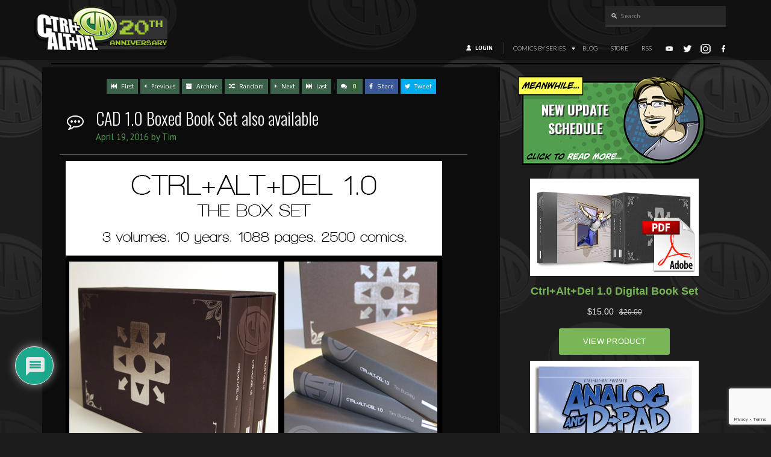

--- FILE ---
content_type: text/html; charset=UTF-8
request_url: https://cad-comic.com/cad-1-0-boxed-book-set-also-available/
body_size: 24121
content:
<!DOCTYPE html>
<html lang="en-US">
<head>
<!-- Debug: Bootstrap Inserted by WordPress Twitter Bootstrap CSS plugin v3.4.1-0 http://icwp.io/w/ -->
<link rel="stylesheet" type="text/css" href="https://cad-comic.com/wp-content/plugins/wordpress-bootstrap-css/resources/bootstrap-3.4.1/css/bootstrap.x86632.css" />
<!-- / WordPress Twitter Bootstrap CSS Plugin from iControlWP. -->
    <meta charset="utf-8">
    <meta http-equiv="X-UA-Compatible" content="IE=edge">
    <meta name="viewport" content="width=device-width, initial-scale=1">

	<title>CAD 1.0 Boxed Book Set also available - Ctrl+Alt+Del Comic Ctrl+Alt+Del</title>
    
<script type="text/javascript" src="//ajax.googleapis.com/ajax/libs/jquery/1.7/jquery.min.js"></script>
	<script src="https://hb.vntsm.com/v4/live/vms/sites/cad-comic.com/index.js"></script>
    <!-- Bootstrap -->
    <!-- HTML5 shim and Respond.js for IE8 support of HTML5 elements and media queries -->
    <!-- WARNING: Respond.js doesn't work if you view the page via file:// -->
    <!--[if lt IE 9]>
      <script src="https://oss.maxcdn.com/html5shiv/3.7.2/html5shiv.min.js"></script>
      <script src="https://oss.maxcdn.com/respond/1.4.2/respond.min.js"></script>
    <![endif]-->
	
	<!-- Old Header Call --> 
	<script async type="text/javascript" src="//cdn.thisiswaldo.com/static/js/30227.js"></script>
	
	<meta name='robots' content='index, follow, max-image-preview:large, max-snippet:-1, max-video-preview:-1' />
	<style>img:is([sizes="auto" i], [sizes^="auto," i]) { contain-intrinsic-size: 3000px 1500px }</style>
	
            <script data-no-defer="1" data-ezscrex="false" data-cfasync="false" data-pagespeed-no-defer data-cookieconsent="ignore">
                var ctPublicFunctions = {"_ajax_nonce":"64849a21c4","_rest_nonce":"20212ef674","_ajax_url":"\/wp-admin\/admin-ajax.php","_rest_url":"https:\/\/cad-comic.com\/wp-json\/","data__cookies_type":"none","data__ajax_type":"rest","data__bot_detector_enabled":"0","data__frontend_data_log_enabled":1,"cookiePrefix":"","wprocket_detected":false,"host_url":"cad-comic.com","text__ee_click_to_select":"Click to select the whole data","text__ee_original_email":"The complete one is","text__ee_got_it":"Got it","text__ee_blocked":"Blocked","text__ee_cannot_connect":"Cannot connect","text__ee_cannot_decode":"Can not decode email. Unknown reason","text__ee_email_decoder":"CleanTalk email decoder","text__ee_wait_for_decoding":"The magic is on the way!","text__ee_decoding_process":"Please wait a few seconds while we decode the contact data."}
            </script>
        
            <script data-no-defer="1" data-ezscrex="false" data-cfasync="false" data-pagespeed-no-defer data-cookieconsent="ignore">
                var ctPublic = {"_ajax_nonce":"64849a21c4","settings__forms__check_internal":"0","settings__forms__check_external":"0","settings__forms__force_protection":0,"settings__forms__search_test":"1","settings__data__bot_detector_enabled":"0","settings__sfw__anti_crawler":0,"blog_home":"https:\/\/cad-comic.com\/","pixel__setting":"3","pixel__enabled":true,"pixel__url":"https:\/\/moderate9-v4.cleantalk.org\/pixel\/cebcad1c584f0b7a25d05b09e9a8b52a.gif","data__email_check_before_post":"1","data__email_check_exist_post":0,"data__cookies_type":"none","data__key_is_ok":true,"data__visible_fields_required":true,"wl_brandname":"Anti-Spam by CleanTalk","wl_brandname_short":"CleanTalk","ct_checkjs_key":"b25507ab2471dd8177aad566e681d8271ceb79315fc59801c60a174c304782e5","emailEncoderPassKey":"f9d2452b8ebe38b111ca162e3ffabc59","bot_detector_forms_excluded":"W10=","advancedCacheExists":true,"varnishCacheExists":false,"wc_ajax_add_to_cart":false,"theRealPerson":{"phrases":{"trpHeading":"The Real Person Badge!","trpContent1":"The commenter acts as a real person and verified as not a bot.","trpContent2":" Anti-Spam by CleanTalk","trpContentLearnMore":"Learn more"},"trpContentLink":"https:\/\/cleantalk.org\/help\/the-real-person?utm_id=&amp;utm_term=&amp;utm_source=admin_side&amp;utm_medium=trp_badge&amp;utm_content=trp_badge_link_click&amp;utm_campaign=apbct_links","imgPersonUrl":"https:\/\/cad-comic.com\/wp-content\/plugins\/cleantalk-spam-protect\/css\/images\/real_user.svg","imgShieldUrl":"https:\/\/cad-comic.com\/wp-content\/plugins\/cleantalk-spam-protect\/css\/images\/shield.svg"}}
            </script>
        
	<!-- This site is optimized with the Yoast SEO Premium plugin v24.1 (Yoast SEO v26.3) - https://yoast.com/wordpress/plugins/seo/ -->
	<title>CAD 1.0 Boxed Book Set also available - Ctrl+Alt+Del Comic</title>
	<link rel="canonical" href="https://cad-comic.com/cad-1-0-boxed-book-set-also-available/" />
	<meta property="og:locale" content="en_US" />
	<meta property="og:type" content="article" />
	<meta property="og:title" content="CAD 1.0 Boxed Book Set also available" />
	<meta property="og:description" content="We&#8217;re making another round of the actual boxed set available for purchase as well,&nbsp;if you&#8217;d rather have the massive set of books on your shelf. There are two options here, books shipping out of our US location, and books shipping out of our EU location. If you are anywhere outside of the US or Canada, [&hellip;]" />
	<meta property="og:url" content="https://cad-comic.com/cad-1-0-boxed-book-set-also-available/" />
	<meta property="og:site_name" content="Ctrl+Alt+Del Comic" />
	<meta property="article:publisher" content="https://www.facebook.com/CADComic" />
	<meta property="article:published_time" content="2016-04-19T19:01:22+00:00" />
	<meta property="article:modified_time" content="2017-04-03T00:38:01+00:00" />
	<meta property="og:image" content="https://cad-comic.com/wp-content/uploads/2024/01/bonjorobg.jpg" />
	<meta property="og:image:width" content="2250" />
	<meta property="og:image:height" content="1500" />
	<meta property="og:image:type" content="image/jpeg" />
	<meta name="author" content="Tim" />
	<meta name="twitter:card" content="summary_large_image" />
	<meta name="twitter:creator" content="@timcad" />
	<meta name="twitter:site" content="@timcad" />
	<meta name="twitter:label1" content="Written by" />
	<meta name="twitter:data1" content="Tim" />
	<meta name="twitter:label2" content="Est. reading time" />
	<meta name="twitter:data2" content="1 minute" />
	<script type="application/ld+json" class="yoast-schema-graph">{"@context":"https://schema.org","@graph":[{"@type":"Article","@id":"https://cad-comic.com/cad-1-0-boxed-book-set-also-available/#article","isPartOf":{"@id":"https://cad-comic.com/cad-1-0-boxed-book-set-also-available/"},"author":{"name":"Tim","@id":"https://cad-comic.com/#/schema/person/12e1b1a19123ef68938b89fde17c624b"},"headline":"CAD 1.0 Boxed Book Set also available","datePublished":"2016-04-19T19:01:22+00:00","dateModified":"2017-04-03T00:38:01+00:00","mainEntityOfPage":{"@id":"https://cad-comic.com/cad-1-0-boxed-book-set-also-available/"},"wordCount":265,"commentCount":0,"publisher":{"@id":"https://cad-comic.com/#organization"},"articleSection":["Blog"],"inLanguage":"en-US","potentialAction":[{"@type":"CommentAction","name":"Comment","target":["https://cad-comic.com/cad-1-0-boxed-book-set-also-available/#respond"]}]},{"@type":"WebPage","@id":"https://cad-comic.com/cad-1-0-boxed-book-set-also-available/","url":"https://cad-comic.com/cad-1-0-boxed-book-set-also-available/","name":"CAD 1.0 Boxed Book Set also available - Ctrl+Alt+Del Comic","isPartOf":{"@id":"https://cad-comic.com/#website"},"datePublished":"2016-04-19T19:01:22+00:00","dateModified":"2017-04-03T00:38:01+00:00","breadcrumb":{"@id":"https://cad-comic.com/cad-1-0-boxed-book-set-also-available/#breadcrumb"},"inLanguage":"en-US","potentialAction":[{"@type":"ReadAction","target":["https://cad-comic.com/cad-1-0-boxed-book-set-also-available/"]}]},{"@type":"BreadcrumbList","@id":"https://cad-comic.com/cad-1-0-boxed-book-set-also-available/#breadcrumb","itemListElement":[{"@type":"ListItem","position":1,"name":"Home","item":"https://cad-comic.com/"},{"@type":"ListItem","position":2,"name":"CAD 1.0 Boxed Book Set also available"}]},{"@type":"WebSite","@id":"https://cad-comic.com/#website","url":"https://cad-comic.com/","name":"Ctrl+Alt+Del Comic","description":"A comic about video games!","publisher":{"@id":"https://cad-comic.com/#organization"},"potentialAction":[{"@type":"SearchAction","target":{"@type":"EntryPoint","urlTemplate":"https://cad-comic.com/?s={search_term_string}"},"query-input":{"@type":"PropertyValueSpecification","valueRequired":true,"valueName":"search_term_string"}}],"inLanguage":"en-US"},{"@type":"Organization","@id":"https://cad-comic.com/#organization","name":"Ctrl+Alt+Del Comic","url":"https://cad-comic.com/","logo":{"@type":"ImageObject","inLanguage":"en-US","@id":"https://cad-comic.com/#/schema/logo/image/","url":"https://cad-comic.com/wp-content/uploads/2024/01/bonjorobg.jpg","contentUrl":"https://cad-comic.com/wp-content/uploads/2024/01/bonjorobg.jpg","width":2250,"height":1500,"caption":"Ctrl+Alt+Del Comic"},"image":{"@id":"https://cad-comic.com/#/schema/logo/image/"},"sameAs":["https://www.facebook.com/CADComic","https://x.com/timcad","https://www.youtube.com/user/CtrlAltDelComic"]},{"@type":"Person","@id":"https://cad-comic.com/#/schema/person/12e1b1a19123ef68938b89fde17c624b","name":"Tim","image":{"@type":"ImageObject","inLanguage":"en-US","@id":"https://cad-comic.com/#/schema/person/image/","url":"https://secure.gravatar.com/avatar/a4f917158be4205e18487260f55ef7136c053795eabec93d2d0816346f3d5cdb?s=96&d=mm&r=pg","contentUrl":"https://secure.gravatar.com/avatar/a4f917158be4205e18487260f55ef7136c053795eabec93d2d0816346f3d5cdb?s=96&d=mm&r=pg","caption":"Tim"},"sameAs":["http://www.cad-comic.com"]}]}</script>
	<!-- / Yoast SEO Premium plugin. -->


<link rel='dns-prefetch' href='//use.fontawesome.com' />
<link rel='dns-prefetch' href='//platform-api.sharethis.com' />
<link rel='dns-prefetch' href='//www.google.com' />
<link rel="alternate" type="application/rss+xml" title="Ctrl+Alt+Del Comic &raquo; CAD 1.0 Boxed Book Set also available Comments Feed" href="https://cad-comic.com/cad-1-0-boxed-book-set-also-available/feed/" />
		<!-- This site uses the Google Analytics by MonsterInsights plugin v9.11.1 - Using Analytics tracking - https://www.monsterinsights.com/ -->
							<script src="//www.googletagmanager.com/gtag/js?id=G-XHCV085FL0"  data-cfasync="false" data-wpfc-render="false" type="text/javascript" async></script>
			<script data-cfasync="false" data-wpfc-render="false" type="text/javascript">
				var mi_version = '9.11.1';
				var mi_track_user = true;
				var mi_no_track_reason = '';
								var MonsterInsightsDefaultLocations = {"page_location":"https:\/\/cad-comic.com\/cad-1-0-boxed-book-set-also-available\/"};
								if ( typeof MonsterInsightsPrivacyGuardFilter === 'function' ) {
					var MonsterInsightsLocations = (typeof MonsterInsightsExcludeQuery === 'object') ? MonsterInsightsPrivacyGuardFilter( MonsterInsightsExcludeQuery ) : MonsterInsightsPrivacyGuardFilter( MonsterInsightsDefaultLocations );
				} else {
					var MonsterInsightsLocations = (typeof MonsterInsightsExcludeQuery === 'object') ? MonsterInsightsExcludeQuery : MonsterInsightsDefaultLocations;
				}

								var disableStrs = [
										'ga-disable-G-XHCV085FL0',
									];

				/* Function to detect opted out users */
				function __gtagTrackerIsOptedOut() {
					for (var index = 0; index < disableStrs.length; index++) {
						if (document.cookie.indexOf(disableStrs[index] + '=true') > -1) {
							return true;
						}
					}

					return false;
				}

				/* Disable tracking if the opt-out cookie exists. */
				if (__gtagTrackerIsOptedOut()) {
					for (var index = 0; index < disableStrs.length; index++) {
						window[disableStrs[index]] = true;
					}
				}

				/* Opt-out function */
				function __gtagTrackerOptout() {
					for (var index = 0; index < disableStrs.length; index++) {
						document.cookie = disableStrs[index] + '=true; expires=Thu, 31 Dec 2099 23:59:59 UTC; path=/';
						window[disableStrs[index]] = true;
					}
				}

				if ('undefined' === typeof gaOptout) {
					function gaOptout() {
						__gtagTrackerOptout();
					}
				}
								window.dataLayer = window.dataLayer || [];

				window.MonsterInsightsDualTracker = {
					helpers: {},
					trackers: {},
				};
				if (mi_track_user) {
					function __gtagDataLayer() {
						dataLayer.push(arguments);
					}

					function __gtagTracker(type, name, parameters) {
						if (!parameters) {
							parameters = {};
						}

						if (parameters.send_to) {
							__gtagDataLayer.apply(null, arguments);
							return;
						}

						if (type === 'event') {
														parameters.send_to = monsterinsights_frontend.v4_id;
							var hookName = name;
							if (typeof parameters['event_category'] !== 'undefined') {
								hookName = parameters['event_category'] + ':' + name;
							}

							if (typeof MonsterInsightsDualTracker.trackers[hookName] !== 'undefined') {
								MonsterInsightsDualTracker.trackers[hookName](parameters);
							} else {
								__gtagDataLayer('event', name, parameters);
							}
							
						} else {
							__gtagDataLayer.apply(null, arguments);
						}
					}

					__gtagTracker('js', new Date());
					__gtagTracker('set', {
						'developer_id.dZGIzZG': true,
											});
					if ( MonsterInsightsLocations.page_location ) {
						__gtagTracker('set', MonsterInsightsLocations);
					}
										__gtagTracker('config', 'G-XHCV085FL0', {"forceSSL":"true","link_attribution":"true"} );
										window.gtag = __gtagTracker;										(function () {
						/* https://developers.google.com/analytics/devguides/collection/analyticsjs/ */
						/* ga and __gaTracker compatibility shim. */
						var noopfn = function () {
							return null;
						};
						var newtracker = function () {
							return new Tracker();
						};
						var Tracker = function () {
							return null;
						};
						var p = Tracker.prototype;
						p.get = noopfn;
						p.set = noopfn;
						p.send = function () {
							var args = Array.prototype.slice.call(arguments);
							args.unshift('send');
							__gaTracker.apply(null, args);
						};
						var __gaTracker = function () {
							var len = arguments.length;
							if (len === 0) {
								return;
							}
							var f = arguments[len - 1];
							if (typeof f !== 'object' || f === null || typeof f.hitCallback !== 'function') {
								if ('send' === arguments[0]) {
									var hitConverted, hitObject = false, action;
									if ('event' === arguments[1]) {
										if ('undefined' !== typeof arguments[3]) {
											hitObject = {
												'eventAction': arguments[3],
												'eventCategory': arguments[2],
												'eventLabel': arguments[4],
												'value': arguments[5] ? arguments[5] : 1,
											}
										}
									}
									if ('pageview' === arguments[1]) {
										if ('undefined' !== typeof arguments[2]) {
											hitObject = {
												'eventAction': 'page_view',
												'page_path': arguments[2],
											}
										}
									}
									if (typeof arguments[2] === 'object') {
										hitObject = arguments[2];
									}
									if (typeof arguments[5] === 'object') {
										Object.assign(hitObject, arguments[5]);
									}
									if ('undefined' !== typeof arguments[1].hitType) {
										hitObject = arguments[1];
										if ('pageview' === hitObject.hitType) {
											hitObject.eventAction = 'page_view';
										}
									}
									if (hitObject) {
										action = 'timing' === arguments[1].hitType ? 'timing_complete' : hitObject.eventAction;
										hitConverted = mapArgs(hitObject);
										__gtagTracker('event', action, hitConverted);
									}
								}
								return;
							}

							function mapArgs(args) {
								var arg, hit = {};
								var gaMap = {
									'eventCategory': 'event_category',
									'eventAction': 'event_action',
									'eventLabel': 'event_label',
									'eventValue': 'event_value',
									'nonInteraction': 'non_interaction',
									'timingCategory': 'event_category',
									'timingVar': 'name',
									'timingValue': 'value',
									'timingLabel': 'event_label',
									'page': 'page_path',
									'location': 'page_location',
									'title': 'page_title',
									'referrer' : 'page_referrer',
								};
								for (arg in args) {
																		if (!(!args.hasOwnProperty(arg) || !gaMap.hasOwnProperty(arg))) {
										hit[gaMap[arg]] = args[arg];
									} else {
										hit[arg] = args[arg];
									}
								}
								return hit;
							}

							try {
								f.hitCallback();
							} catch (ex) {
							}
						};
						__gaTracker.create = newtracker;
						__gaTracker.getByName = newtracker;
						__gaTracker.getAll = function () {
							return [];
						};
						__gaTracker.remove = noopfn;
						__gaTracker.loaded = true;
						window['__gaTracker'] = __gaTracker;
					})();
									} else {
										console.log("");
					(function () {
						function __gtagTracker() {
							return null;
						}

						window['__gtagTracker'] = __gtagTracker;
						window['gtag'] = __gtagTracker;
					})();
									}
			</script>
							<!-- / Google Analytics by MonsterInsights -->
		<script type="text/javascript">
/* <![CDATA[ */
window._wpemojiSettings = {"baseUrl":"https:\/\/s.w.org\/images\/core\/emoji\/16.0.1\/72x72\/","ext":".png","svgUrl":"https:\/\/s.w.org\/images\/core\/emoji\/16.0.1\/svg\/","svgExt":".svg","source":{"concatemoji":"https:\/\/cad-comic.com\/wp-includes\/js\/wp-emoji-release.min.js?ver=39c2c3c84d24ef33fdc9a8e357a0c54b"}};
/*! This file is auto-generated */
!function(s,n){var o,i,e;function c(e){try{var t={supportTests:e,timestamp:(new Date).valueOf()};sessionStorage.setItem(o,JSON.stringify(t))}catch(e){}}function p(e,t,n){e.clearRect(0,0,e.canvas.width,e.canvas.height),e.fillText(t,0,0);var t=new Uint32Array(e.getImageData(0,0,e.canvas.width,e.canvas.height).data),a=(e.clearRect(0,0,e.canvas.width,e.canvas.height),e.fillText(n,0,0),new Uint32Array(e.getImageData(0,0,e.canvas.width,e.canvas.height).data));return t.every(function(e,t){return e===a[t]})}function u(e,t){e.clearRect(0,0,e.canvas.width,e.canvas.height),e.fillText(t,0,0);for(var n=e.getImageData(16,16,1,1),a=0;a<n.data.length;a++)if(0!==n.data[a])return!1;return!0}function f(e,t,n,a){switch(t){case"flag":return n(e,"\ud83c\udff3\ufe0f\u200d\u26a7\ufe0f","\ud83c\udff3\ufe0f\u200b\u26a7\ufe0f")?!1:!n(e,"\ud83c\udde8\ud83c\uddf6","\ud83c\udde8\u200b\ud83c\uddf6")&&!n(e,"\ud83c\udff4\udb40\udc67\udb40\udc62\udb40\udc65\udb40\udc6e\udb40\udc67\udb40\udc7f","\ud83c\udff4\u200b\udb40\udc67\u200b\udb40\udc62\u200b\udb40\udc65\u200b\udb40\udc6e\u200b\udb40\udc67\u200b\udb40\udc7f");case"emoji":return!a(e,"\ud83e\udedf")}return!1}function g(e,t,n,a){var r="undefined"!=typeof WorkerGlobalScope&&self instanceof WorkerGlobalScope?new OffscreenCanvas(300,150):s.createElement("canvas"),o=r.getContext("2d",{willReadFrequently:!0}),i=(o.textBaseline="top",o.font="600 32px Arial",{});return e.forEach(function(e){i[e]=t(o,e,n,a)}),i}function t(e){var t=s.createElement("script");t.src=e,t.defer=!0,s.head.appendChild(t)}"undefined"!=typeof Promise&&(o="wpEmojiSettingsSupports",i=["flag","emoji"],n.supports={everything:!0,everythingExceptFlag:!0},e=new Promise(function(e){s.addEventListener("DOMContentLoaded",e,{once:!0})}),new Promise(function(t){var n=function(){try{var e=JSON.parse(sessionStorage.getItem(o));if("object"==typeof e&&"number"==typeof e.timestamp&&(new Date).valueOf()<e.timestamp+604800&&"object"==typeof e.supportTests)return e.supportTests}catch(e){}return null}();if(!n){if("undefined"!=typeof Worker&&"undefined"!=typeof OffscreenCanvas&&"undefined"!=typeof URL&&URL.createObjectURL&&"undefined"!=typeof Blob)try{var e="postMessage("+g.toString()+"("+[JSON.stringify(i),f.toString(),p.toString(),u.toString()].join(",")+"));",a=new Blob([e],{type:"text/javascript"}),r=new Worker(URL.createObjectURL(a),{name:"wpTestEmojiSupports"});return void(r.onmessage=function(e){c(n=e.data),r.terminate(),t(n)})}catch(e){}c(n=g(i,f,p,u))}t(n)}).then(function(e){for(var t in e)n.supports[t]=e[t],n.supports.everything=n.supports.everything&&n.supports[t],"flag"!==t&&(n.supports.everythingExceptFlag=n.supports.everythingExceptFlag&&n.supports[t]);n.supports.everythingExceptFlag=n.supports.everythingExceptFlag&&!n.supports.flag,n.DOMReady=!1,n.readyCallback=function(){n.DOMReady=!0}}).then(function(){return e}).then(function(){var e;n.supports.everything||(n.readyCallback(),(e=n.source||{}).concatemoji?t(e.concatemoji):e.wpemoji&&e.twemoji&&(t(e.twemoji),t(e.wpemoji)))}))}((window,document),window._wpemojiSettings);
/* ]]> */
</script>
<style id='wp-emoji-styles-inline-css' type='text/css'>

	img.wp-smiley, img.emoji {
		display: inline !important;
		border: none !important;
		box-shadow: none !important;
		height: 1em !important;
		width: 1em !important;
		margin: 0 0.07em !important;
		vertical-align: -0.1em !important;
		background: none !important;
		padding: 0 !important;
	}
</style>
<link rel='stylesheet' id='wp-block-library-css' href='https://cad-comic.com/wp-includes/css/dist/block-library/style.min.x86632.css?ver=39c2c3c84d24ef33fdc9a8e357a0c54b' type='text/css' media='all' />
<style id='classic-theme-styles-inline-css' type='text/css'>
/*! This file is auto-generated */
.wp-block-button__link{color:#fff;background-color:#32373c;border-radius:9999px;box-shadow:none;text-decoration:none;padding:calc(.667em + 2px) calc(1.333em + 2px);font-size:1.125em}.wp-block-file__button{background:#32373c;color:#fff;text-decoration:none}
</style>
<style id='global-styles-inline-css' type='text/css'>
:root{--wp--preset--aspect-ratio--square: 1;--wp--preset--aspect-ratio--4-3: 4/3;--wp--preset--aspect-ratio--3-4: 3/4;--wp--preset--aspect-ratio--3-2: 3/2;--wp--preset--aspect-ratio--2-3: 2/3;--wp--preset--aspect-ratio--16-9: 16/9;--wp--preset--aspect-ratio--9-16: 9/16;--wp--preset--color--black: #000000;--wp--preset--color--cyan-bluish-gray: #abb8c3;--wp--preset--color--white: #ffffff;--wp--preset--color--pale-pink: #f78da7;--wp--preset--color--vivid-red: #cf2e2e;--wp--preset--color--luminous-vivid-orange: #ff6900;--wp--preset--color--luminous-vivid-amber: #fcb900;--wp--preset--color--light-green-cyan: #7bdcb5;--wp--preset--color--vivid-green-cyan: #00d084;--wp--preset--color--pale-cyan-blue: #8ed1fc;--wp--preset--color--vivid-cyan-blue: #0693e3;--wp--preset--color--vivid-purple: #9b51e0;--wp--preset--gradient--vivid-cyan-blue-to-vivid-purple: linear-gradient(135deg,rgba(6,147,227,1) 0%,rgb(155,81,224) 100%);--wp--preset--gradient--light-green-cyan-to-vivid-green-cyan: linear-gradient(135deg,rgb(122,220,180) 0%,rgb(0,208,130) 100%);--wp--preset--gradient--luminous-vivid-amber-to-luminous-vivid-orange: linear-gradient(135deg,rgba(252,185,0,1) 0%,rgba(255,105,0,1) 100%);--wp--preset--gradient--luminous-vivid-orange-to-vivid-red: linear-gradient(135deg,rgba(255,105,0,1) 0%,rgb(207,46,46) 100%);--wp--preset--gradient--very-light-gray-to-cyan-bluish-gray: linear-gradient(135deg,rgb(238,238,238) 0%,rgb(169,184,195) 100%);--wp--preset--gradient--cool-to-warm-spectrum: linear-gradient(135deg,rgb(74,234,220) 0%,rgb(151,120,209) 20%,rgb(207,42,186) 40%,rgb(238,44,130) 60%,rgb(251,105,98) 80%,rgb(254,248,76) 100%);--wp--preset--gradient--blush-light-purple: linear-gradient(135deg,rgb(255,206,236) 0%,rgb(152,150,240) 100%);--wp--preset--gradient--blush-bordeaux: linear-gradient(135deg,rgb(254,205,165) 0%,rgb(254,45,45) 50%,rgb(107,0,62) 100%);--wp--preset--gradient--luminous-dusk: linear-gradient(135deg,rgb(255,203,112) 0%,rgb(199,81,192) 50%,rgb(65,88,208) 100%);--wp--preset--gradient--pale-ocean: linear-gradient(135deg,rgb(255,245,203) 0%,rgb(182,227,212) 50%,rgb(51,167,181) 100%);--wp--preset--gradient--electric-grass: linear-gradient(135deg,rgb(202,248,128) 0%,rgb(113,206,126) 100%);--wp--preset--gradient--midnight: linear-gradient(135deg,rgb(2,3,129) 0%,rgb(40,116,252) 100%);--wp--preset--font-size--small: 13px;--wp--preset--font-size--medium: 20px;--wp--preset--font-size--large: 36px;--wp--preset--font-size--x-large: 42px;--wp--preset--spacing--20: 0.44rem;--wp--preset--spacing--30: 0.67rem;--wp--preset--spacing--40: 1rem;--wp--preset--spacing--50: 1.5rem;--wp--preset--spacing--60: 2.25rem;--wp--preset--spacing--70: 3.38rem;--wp--preset--spacing--80: 5.06rem;--wp--preset--shadow--natural: 6px 6px 9px rgba(0, 0, 0, 0.2);--wp--preset--shadow--deep: 12px 12px 50px rgba(0, 0, 0, 0.4);--wp--preset--shadow--sharp: 6px 6px 0px rgba(0, 0, 0, 0.2);--wp--preset--shadow--outlined: 6px 6px 0px -3px rgba(255, 255, 255, 1), 6px 6px rgba(0, 0, 0, 1);--wp--preset--shadow--crisp: 6px 6px 0px rgba(0, 0, 0, 1);}:where(.is-layout-flex){gap: 0.5em;}:where(.is-layout-grid){gap: 0.5em;}body .is-layout-flex{display: flex;}.is-layout-flex{flex-wrap: wrap;align-items: center;}.is-layout-flex > :is(*, div){margin: 0;}body .is-layout-grid{display: grid;}.is-layout-grid > :is(*, div){margin: 0;}:where(.wp-block-columns.is-layout-flex){gap: 2em;}:where(.wp-block-columns.is-layout-grid){gap: 2em;}:where(.wp-block-post-template.is-layout-flex){gap: 1.25em;}:where(.wp-block-post-template.is-layout-grid){gap: 1.25em;}.has-black-color{color: var(--wp--preset--color--black) !important;}.has-cyan-bluish-gray-color{color: var(--wp--preset--color--cyan-bluish-gray) !important;}.has-white-color{color: var(--wp--preset--color--white) !important;}.has-pale-pink-color{color: var(--wp--preset--color--pale-pink) !important;}.has-vivid-red-color{color: var(--wp--preset--color--vivid-red) !important;}.has-luminous-vivid-orange-color{color: var(--wp--preset--color--luminous-vivid-orange) !important;}.has-luminous-vivid-amber-color{color: var(--wp--preset--color--luminous-vivid-amber) !important;}.has-light-green-cyan-color{color: var(--wp--preset--color--light-green-cyan) !important;}.has-vivid-green-cyan-color{color: var(--wp--preset--color--vivid-green-cyan) !important;}.has-pale-cyan-blue-color{color: var(--wp--preset--color--pale-cyan-blue) !important;}.has-vivid-cyan-blue-color{color: var(--wp--preset--color--vivid-cyan-blue) !important;}.has-vivid-purple-color{color: var(--wp--preset--color--vivid-purple) !important;}.has-black-background-color{background-color: var(--wp--preset--color--black) !important;}.has-cyan-bluish-gray-background-color{background-color: var(--wp--preset--color--cyan-bluish-gray) !important;}.has-white-background-color{background-color: var(--wp--preset--color--white) !important;}.has-pale-pink-background-color{background-color: var(--wp--preset--color--pale-pink) !important;}.has-vivid-red-background-color{background-color: var(--wp--preset--color--vivid-red) !important;}.has-luminous-vivid-orange-background-color{background-color: var(--wp--preset--color--luminous-vivid-orange) !important;}.has-luminous-vivid-amber-background-color{background-color: var(--wp--preset--color--luminous-vivid-amber) !important;}.has-light-green-cyan-background-color{background-color: var(--wp--preset--color--light-green-cyan) !important;}.has-vivid-green-cyan-background-color{background-color: var(--wp--preset--color--vivid-green-cyan) !important;}.has-pale-cyan-blue-background-color{background-color: var(--wp--preset--color--pale-cyan-blue) !important;}.has-vivid-cyan-blue-background-color{background-color: var(--wp--preset--color--vivid-cyan-blue) !important;}.has-vivid-purple-background-color{background-color: var(--wp--preset--color--vivid-purple) !important;}.has-black-border-color{border-color: var(--wp--preset--color--black) !important;}.has-cyan-bluish-gray-border-color{border-color: var(--wp--preset--color--cyan-bluish-gray) !important;}.has-white-border-color{border-color: var(--wp--preset--color--white) !important;}.has-pale-pink-border-color{border-color: var(--wp--preset--color--pale-pink) !important;}.has-vivid-red-border-color{border-color: var(--wp--preset--color--vivid-red) !important;}.has-luminous-vivid-orange-border-color{border-color: var(--wp--preset--color--luminous-vivid-orange) !important;}.has-luminous-vivid-amber-border-color{border-color: var(--wp--preset--color--luminous-vivid-amber) !important;}.has-light-green-cyan-border-color{border-color: var(--wp--preset--color--light-green-cyan) !important;}.has-vivid-green-cyan-border-color{border-color: var(--wp--preset--color--vivid-green-cyan) !important;}.has-pale-cyan-blue-border-color{border-color: var(--wp--preset--color--pale-cyan-blue) !important;}.has-vivid-cyan-blue-border-color{border-color: var(--wp--preset--color--vivid-cyan-blue) !important;}.has-vivid-purple-border-color{border-color: var(--wp--preset--color--vivid-purple) !important;}.has-vivid-cyan-blue-to-vivid-purple-gradient-background{background: var(--wp--preset--gradient--vivid-cyan-blue-to-vivid-purple) !important;}.has-light-green-cyan-to-vivid-green-cyan-gradient-background{background: var(--wp--preset--gradient--light-green-cyan-to-vivid-green-cyan) !important;}.has-luminous-vivid-amber-to-luminous-vivid-orange-gradient-background{background: var(--wp--preset--gradient--luminous-vivid-amber-to-luminous-vivid-orange) !important;}.has-luminous-vivid-orange-to-vivid-red-gradient-background{background: var(--wp--preset--gradient--luminous-vivid-orange-to-vivid-red) !important;}.has-very-light-gray-to-cyan-bluish-gray-gradient-background{background: var(--wp--preset--gradient--very-light-gray-to-cyan-bluish-gray) !important;}.has-cool-to-warm-spectrum-gradient-background{background: var(--wp--preset--gradient--cool-to-warm-spectrum) !important;}.has-blush-light-purple-gradient-background{background: var(--wp--preset--gradient--blush-light-purple) !important;}.has-blush-bordeaux-gradient-background{background: var(--wp--preset--gradient--blush-bordeaux) !important;}.has-luminous-dusk-gradient-background{background: var(--wp--preset--gradient--luminous-dusk) !important;}.has-pale-ocean-gradient-background{background: var(--wp--preset--gradient--pale-ocean) !important;}.has-electric-grass-gradient-background{background: var(--wp--preset--gradient--electric-grass) !important;}.has-midnight-gradient-background{background: var(--wp--preset--gradient--midnight) !important;}.has-small-font-size{font-size: var(--wp--preset--font-size--small) !important;}.has-medium-font-size{font-size: var(--wp--preset--font-size--medium) !important;}.has-large-font-size{font-size: var(--wp--preset--font-size--large) !important;}.has-x-large-font-size{font-size: var(--wp--preset--font-size--x-large) !important;}
:where(.wp-block-post-template.is-layout-flex){gap: 1.25em;}:where(.wp-block-post-template.is-layout-grid){gap: 1.25em;}
:where(.wp-block-columns.is-layout-flex){gap: 2em;}:where(.wp-block-columns.is-layout-grid){gap: 2em;}
:root :where(.wp-block-pullquote){font-size: 1.5em;line-height: 1.6;}
</style>
<link rel='stylesheet' id='cleantalk-public-css-css' href='https://cad-comic.com/wp-content/plugins/cleantalk-spam-protect/css/cleantalk-public.min.x86632.css?ver=6.68_1763393060' type='text/css' media='all' />
<link rel='stylesheet' id='cleantalk-email-decoder-css-css' href='https://cad-comic.com/wp-content/plugins/cleantalk-spam-protect/css/cleantalk-email-decoder.min.x86632.css?ver=6.68_1763393060' type='text/css' media='all' />
<link rel='stylesheet' id='cleantalk-trp-css-css' href='https://cad-comic.com/wp-content/plugins/cleantalk-spam-protect/css/cleantalk-trp.min.x86632.css?ver=6.68_1763393060' type='text/css' media='all' />
<link rel='stylesheet' id='latest-posts-widget-css' href='https://cad-comic.com/wp-content/plugins/latest-posts-widget/latest-posts.x86632.css?ver=39c2c3c84d24ef33fdc9a8e357a0c54b' type='text/css' media='all' />
<link rel='stylesheet' id='patreon-wordpress-css-css' href='https://cad-comic.com/wp-content/plugins/patron-plugin-pro/plugin/lib/patreon-connect/assets/css/app.x86632.css?ver=39c2c3c84d24ef33fdc9a8e357a0c54b' type='text/css' media='all' />
<link rel='stylesheet' id='math-captcha-frontend-css' href='https://cad-comic.com/wp-content/plugins/wp-math-captcha/css/frontend.x86632.css?ver=39c2c3c84d24ef33fdc9a8e357a0c54b' type='text/css' media='all' />
<link rel='stylesheet' id='sm-style-css' href='https://cad-comic.com/wp-content/plugins/wp-show-more/wpsm-style.x86632.css?ver=39c2c3c84d24ef33fdc9a8e357a0c54b' type='text/css' media='all' />
<link rel='stylesheet' id='cad-style-css' href='https://cad-comic.com/wp-content/themes/cad/style.x86632.css' type='text/css' media='' />
<link rel='stylesheet' id='wpdiscuz-frontend-css-css' href='https://cad-comic.com/wp-content/plugins/wpdiscuz/themes/default/style.x86632.css?ver=7.6.37' type='text/css' media='all' />
<style id='wpdiscuz-frontend-css-inline-css' type='text/css'>
 #wpdcom .wpd-blog-administrator .wpd-comment-label{color:#ffffff;background-color:#C85E1B;border:none}#wpdcom .wpd-blog-administrator .wpd-comment-author, #wpdcom .wpd-blog-administrator .wpd-comment-author a{color:#C85E1B}#wpdcom.wpd-layout-1 .wpd-comment .wpd-blog-administrator .wpd-avatar img{border-color:#C85E1B}#wpdcom.wpd-layout-2 .wpd-comment.wpd-reply .wpd-comment-wrap.wpd-blog-administrator{border-left:3px solid #C85E1B}#wpdcom.wpd-layout-2 .wpd-comment .wpd-blog-administrator .wpd-avatar img{border-bottom-color:#C85E1B}#wpdcom.wpd-layout-3 .wpd-blog-administrator .wpd-comment-subheader{border-top:1px dashed #C85E1B}#wpdcom.wpd-layout-3 .wpd-reply .wpd-blog-administrator .wpd-comment-right{border-left:1px solid #C85E1B}#wpdcom .wpd-blog-editor .wpd-comment-label{color:#ffffff;background-color:#00B38F;border:none}#wpdcom .wpd-blog-editor .wpd-comment-author, #wpdcom .wpd-blog-editor .wpd-comment-author a{color:#00B38F}#wpdcom.wpd-layout-1 .wpd-comment .wpd-blog-editor .wpd-avatar img{border-color:#00B38F}#wpdcom.wpd-layout-2 .wpd-comment.wpd-reply .wpd-comment-wrap.wpd-blog-editor{border-left:3px solid #00B38F}#wpdcom.wpd-layout-2 .wpd-comment .wpd-blog-editor .wpd-avatar img{border-bottom-color:#00B38F}#wpdcom.wpd-layout-3 .wpd-blog-editor .wpd-comment-subheader{border-top:1px dashed #00B38F}#wpdcom.wpd-layout-3 .wpd-reply .wpd-blog-editor .wpd-comment-right{border-left:1px solid #00B38F}#wpdcom .wpd-blog-author .wpd-comment-label{color:#ffffff;background-color:#C85E1B;border:none}#wpdcom .wpd-blog-author .wpd-comment-author, #wpdcom .wpd-blog-author .wpd-comment-author a{color:#C85E1B}#wpdcom.wpd-layout-1 .wpd-comment .wpd-blog-author .wpd-avatar img{border-color:#C85E1B}#wpdcom.wpd-layout-2 .wpd-comment .wpd-blog-author .wpd-avatar img{border-bottom-color:#C85E1B}#wpdcom.wpd-layout-3 .wpd-blog-author .wpd-comment-subheader{border-top:1px dashed #C85E1B}#wpdcom.wpd-layout-3 .wpd-reply .wpd-blog-author .wpd-comment-right{border-left:1px solid #C85E1B}#wpdcom .wpd-blog-contributor .wpd-comment-label{color:#ffffff;background-color:#00B38F;border:none}#wpdcom .wpd-blog-contributor .wpd-comment-author, #wpdcom .wpd-blog-contributor .wpd-comment-author a{color:#00B38F}#wpdcom.wpd-layout-1 .wpd-comment .wpd-blog-contributor .wpd-avatar img{border-color:#00B38F}#wpdcom.wpd-layout-2 .wpd-comment .wpd-blog-contributor .wpd-avatar img{border-bottom-color:#00B38F}#wpdcom.wpd-layout-3 .wpd-blog-contributor .wpd-comment-subheader{border-top:1px dashed #00B38F}#wpdcom.wpd-layout-3 .wpd-reply .wpd-blog-contributor .wpd-comment-right{border-left:1px solid #00B38F}#wpdcom .wpd-blog-subscriber .wpd-comment-label{color:#ffffff;background-color:#00B100;border:none}#wpdcom .wpd-blog-subscriber .wpd-comment-author, #wpdcom .wpd-blog-subscriber .wpd-comment-author a{color:#00B100}#wpdcom.wpd-layout-2 .wpd-comment .wpd-blog-subscriber .wpd-avatar img{border-bottom-color:#00B100}#wpdcom.wpd-layout-3 .wpd-blog-subscriber .wpd-comment-subheader{border-top:1px dashed #00B100}#wpdcom .wpd-blog-wpseo_manager .wpd-comment-label{color:#ffffff;background-color:#00B38F;border:none}#wpdcom .wpd-blog-wpseo_manager .wpd-comment-author, #wpdcom .wpd-blog-wpseo_manager .wpd-comment-author a{color:#00B38F}#wpdcom.wpd-layout-1 .wpd-comment .wpd-blog-wpseo_manager .wpd-avatar img{border-color:#00B38F}#wpdcom.wpd-layout-2 .wpd-comment .wpd-blog-wpseo_manager .wpd-avatar img{border-bottom-color:#00B38F}#wpdcom.wpd-layout-3 .wpd-blog-wpseo_manager .wpd-comment-subheader{border-top:1px dashed #00B38F}#wpdcom.wpd-layout-3 .wpd-reply .wpd-blog-wpseo_manager .wpd-comment-right{border-left:1px solid #00B38F}#wpdcom .wpd-blog-wpseo_editor .wpd-comment-label{color:#ffffff;background-color:#00B38F;border:none}#wpdcom .wpd-blog-wpseo_editor .wpd-comment-author, #wpdcom .wpd-blog-wpseo_editor .wpd-comment-author a{color:#00B38F}#wpdcom.wpd-layout-1 .wpd-comment .wpd-blog-wpseo_editor .wpd-avatar img{border-color:#00B38F}#wpdcom.wpd-layout-2 .wpd-comment .wpd-blog-wpseo_editor .wpd-avatar img{border-bottom-color:#00B38F}#wpdcom.wpd-layout-3 .wpd-blog-wpseo_editor .wpd-comment-subheader{border-top:1px dashed #00B38F}#wpdcom.wpd-layout-3 .wpd-reply .wpd-blog-wpseo_editor .wpd-comment-right{border-left:1px solid #00B38F}#wpdcom .wpd-blog-post_author .wpd-comment-label{color:#ffffff;background-color:#C85E1B;border:none}#wpdcom .wpd-blog-post_author .wpd-comment-author, #wpdcom .wpd-blog-post_author .wpd-comment-author a{color:#C85E1B}#wpdcom .wpd-blog-post_author .wpd-avatar img{border-color:#C85E1B}#wpdcom.wpd-layout-1 .wpd-comment .wpd-blog-post_author .wpd-avatar img{border-color:#C85E1B}#wpdcom.wpd-layout-2 .wpd-comment.wpd-reply .wpd-comment-wrap.wpd-blog-post_author{border-left:3px solid #C85E1B}#wpdcom.wpd-layout-2 .wpd-comment .wpd-blog-post_author .wpd-avatar img{border-bottom-color:#C85E1B}#wpdcom.wpd-layout-3 .wpd-blog-post_author .wpd-comment-subheader{border-top:1px dashed #C85E1B}#wpdcom.wpd-layout-3 .wpd-reply .wpd-blog-post_author .wpd-comment-right{border-left:1px solid #C85E1B}#wpdcom .wpd-blog-guest .wpd-comment-label{color:#ffffff;background-color:#bbd6ab;border:none}#wpdcom .wpd-blog-guest .wpd-comment-author, #wpdcom .wpd-blog-guest .wpd-comment-author a{color:#bbd6ab}#wpdcom.wpd-layout-3 .wpd-blog-guest .wpd-comment-subheader{border-top:1px dashed #bbd6ab}#comments, #respond, .comments-area, #wpdcom{}#wpdcom .ql-editor > *{color:#777777}#wpdcom .ql-editor::before{}#wpdcom .ql-toolbar{border:1px solid #DDDDDD;border-top:none}#wpdcom .ql-container{border:1px solid #DDDDDD;border-bottom:none}#wpdcom .wpd-form-row .wpdiscuz-item input[type="text"], #wpdcom .wpd-form-row .wpdiscuz-item input[type="email"], #wpdcom .wpd-form-row .wpdiscuz-item input[type="url"], #wpdcom .wpd-form-row .wpdiscuz-item input[type="color"], #wpdcom .wpd-form-row .wpdiscuz-item input[type="date"], #wpdcom .wpd-form-row .wpdiscuz-item input[type="datetime"], #wpdcom .wpd-form-row .wpdiscuz-item input[type="datetime-local"], #wpdcom .wpd-form-row .wpdiscuz-item input[type="month"], #wpdcom .wpd-form-row .wpdiscuz-item input[type="number"], #wpdcom .wpd-form-row .wpdiscuz-item input[type="time"], #wpdcom textarea, #wpdcom select{border:1px solid #DDDDDD;color:#777777}#wpdcom .wpd-form-row .wpdiscuz-item textarea{border:1px solid #DDDDDD}#wpdcom input::placeholder, #wpdcom textarea::placeholder, #wpdcom input::-moz-placeholder, #wpdcom textarea::-webkit-input-placeholder{}#wpdcom .wpd-comment-text{color:#777777}#wpdcom .wpd-thread-head .wpd-thread-info{border-bottom:2px solid #519F4F}#wpdcom .wpd-thread-head .wpd-thread-info.wpd-reviews-tab svg{fill:#519F4F}#wpdcom .wpd-thread-head .wpdiscuz-user-settings{border-bottom:2px solid #519F4F}#wpdcom .wpd-thread-head .wpdiscuz-user-settings:hover{color:#519F4F}#wpdcom .wpd-comment .wpd-follow-link:hover{color:#519F4F}#wpdcom .wpd-comment-status .wpd-sticky{color:#519F4F}#wpdcom .wpd-thread-filter .wpdf-active{color:#519F4F;border-bottom-color:#519F4F}#wpdcom .wpd-comment-info-bar{border:1px dashed #74b373;background:#eef6ee}#wpdcom .wpd-comment-info-bar .wpd-current-view i{color:#519F4F}#wpdcom .wpd-filter-view-all:hover{background:#519F4F}#wpdcom .wpdiscuz-item .wpdiscuz-rating > label{color:#DDDDDD}#wpdcom .wpdiscuz-item .wpdiscuz-rating:not(:checked) > label:hover, .wpdiscuz-rating:not(:checked) > label:hover ~ label{}#wpdcom .wpdiscuz-item .wpdiscuz-rating > input ~ label:hover, #wpdcom .wpdiscuz-item .wpdiscuz-rating > input:not(:checked) ~ label:hover ~ label, #wpdcom .wpdiscuz-item .wpdiscuz-rating > input:not(:checked) ~ label:hover ~ label{color:#FFED85}#wpdcom .wpdiscuz-item .wpdiscuz-rating > input:checked ~ label:hover, #wpdcom .wpdiscuz-item .wpdiscuz-rating > input:checked ~ label:hover, #wpdcom .wpdiscuz-item .wpdiscuz-rating > label:hover ~ input:checked ~ label, #wpdcom .wpdiscuz-item .wpdiscuz-rating > input:checked + label:hover ~ label, #wpdcom .wpdiscuz-item .wpdiscuz-rating > input:checked ~ label:hover ~ label, .wpd-custom-field .wcf-active-star, #wpdcom .wpdiscuz-item .wpdiscuz-rating > input:checked ~ label{color:#FFD700}#wpd-post-rating .wpd-rating-wrap .wpd-rating-stars svg .wpd-star{fill:#DDDDDD}#wpd-post-rating .wpd-rating-wrap .wpd-rating-stars svg .wpd-active{fill:#FFD700}#wpd-post-rating .wpd-rating-wrap .wpd-rate-starts svg .wpd-star{fill:#DDDDDD}#wpd-post-rating .wpd-rating-wrap .wpd-rate-starts:hover svg .wpd-star{fill:#FFED85}#wpd-post-rating.wpd-not-rated .wpd-rating-wrap .wpd-rate-starts svg:hover ~ svg .wpd-star{fill:#DDDDDD}.wpdiscuz-post-rating-wrap .wpd-rating .wpd-rating-wrap .wpd-rating-stars svg .wpd-star{fill:#DDDDDD}.wpdiscuz-post-rating-wrap .wpd-rating .wpd-rating-wrap .wpd-rating-stars svg .wpd-active{fill:#FFD700}#wpdcom .wpd-comment .wpd-follow-active{color:#ff7a00}#wpdcom .page-numbers{color:#555;border:#555 1px solid}#wpdcom span.current{background:#555}#wpdcom.wpd-layout-1 .wpd-new-loaded-comment > .wpd-comment-wrap > .wpd-comment-right{background:#FFFAD6}#wpdcom.wpd-layout-2 .wpd-new-loaded-comment.wpd-comment > .wpd-comment-wrap > .wpd-comment-right{background:#FFFAD6}#wpdcom.wpd-layout-2 .wpd-new-loaded-comment.wpd-comment.wpd-reply > .wpd-comment-wrap > .wpd-comment-right{background:transparent}#wpdcom.wpd-layout-2 .wpd-new-loaded-comment.wpd-comment.wpd-reply > .wpd-comment-wrap{background:#FFFAD6}#wpdcom.wpd-layout-3 .wpd-new-loaded-comment.wpd-comment > .wpd-comment-wrap > .wpd-comment-right{background:#FFFAD6}#wpdcom .wpd-follow:hover i, #wpdcom .wpd-unfollow:hover i, #wpdcom .wpd-comment .wpd-follow-active:hover i{color:#519F4F}#wpdcom .wpdiscuz-readmore{cursor:pointer;color:#519F4F}.wpd-custom-field .wcf-pasiv-star, #wpcomm .wpdiscuz-item .wpdiscuz-rating > label{color:#DDDDDD}.wpd-wrapper .wpd-list-item.wpd-active{border-top:3px solid #519F4F}#wpdcom.wpd-layout-2 .wpd-comment.wpd-reply.wpd-unapproved-comment .wpd-comment-wrap{border-left:3px solid #FFFAD6}#wpdcom.wpd-layout-3 .wpd-comment.wpd-reply.wpd-unapproved-comment .wpd-comment-right{border-left:1px solid #FFFAD6}#wpdcom .wpd-prim-button{background-color:#555555;color:#FFFFFF}#wpdcom .wpd_label__check i.wpdicon-on{color:#555555;border:1px solid #aaaaaa}#wpd-bubble-wrapper #wpd-bubble-all-comments-count{color:#1DB99A}#wpd-bubble-wrapper > div{background-color:#1DB99A}#wpd-bubble-wrapper > #wpd-bubble #wpd-bubble-add-message{background-color:#1DB99A}#wpd-bubble-wrapper > #wpd-bubble #wpd-bubble-add-message::before{border-left-color:#1DB99A;border-right-color:#1DB99A}#wpd-bubble-wrapper.wpd-right-corner > #wpd-bubble #wpd-bubble-add-message::before{border-left-color:#1DB99A;border-right-color:#1DB99A}.wpd-inline-icon-wrapper path.wpd-inline-icon-first{fill:#1DB99A}.wpd-inline-icon-count{background-color:#1DB99A}.wpd-inline-icon-count::before{border-right-color:#1DB99A}.wpd-inline-form-wrapper::before{border-bottom-color:#1DB99A}.wpd-inline-form-question{background-color:#1DB99A}.wpd-inline-form{background-color:#1DB99A}.wpd-last-inline-comments-wrapper{border-color:#1DB99A}.wpd-last-inline-comments-wrapper::before{border-bottom-color:#1DB99A}.wpd-last-inline-comments-wrapper .wpd-view-all-inline-comments{background:#1DB99A}.wpd-last-inline-comments-wrapper .wpd-view-all-inline-comments:hover,.wpd-last-inline-comments-wrapper .wpd-view-all-inline-comments:active,.wpd-last-inline-comments-wrapper .wpd-view-all-inline-comments:focus{background-color:#1DB99A}#wpdcom .ql-snow .ql-tooltip[data-mode="link"]::before{content:"Enter link:"}#wpdcom .ql-snow .ql-tooltip.ql-editing a.ql-action::after{content:"Save"}.comments-area{width:auto}#comments, .comments-area{background:none !important}#wpcomm .wc-comment-label{box-shadow:none !important;-webkit-box-shadow:none !important}#wpcomm .wc-comment-label, #wpcomm.wpd-dark .wc-comment .wc-comment-left .wc-comment-label{border-bottom:0 !important}
</style>
<link rel='stylesheet' id='wpdiscuz-fa-css' href='https://cad-comic.com/wp-content/plugins/wpdiscuz/assets/third-party/font-awesome-5.13.0/css/fa.min.x86632.css?ver=7.6.37' type='text/css' media='all' />
<link rel='stylesheet' id='wpdiscuz-combo-css-css' href='https://cad-comic.com/wp-content/plugins/wpdiscuz/assets/css/wpdiscuz-combo.min.x86632.css?ver=39c2c3c84d24ef33fdc9a8e357a0c54b' type='text/css' media='all' />
<link rel='stylesheet' id='cb_p6-css-main-css' href='https://cad-comic.com/wp-content/plugins/patron-plugin-pro/plugin/lib/patron-button-and-widgets-by-codebard/plugin/templates/default/style.x86632.css?ver=39c2c3c84d24ef33fdc9a8e357a0c54b' type='text/css' media='all' />
<link rel='stylesheet' id='cb_p6_a1-css-main-css' href='https://cad-comic.com/wp-content/plugins/patron-plugin-pro/plugin/templates/default/style.x86632.css?ver=1.5.9' type='text/css' media='all' />
<script type="text/javascript" src="https://cad-comic.com/wp-content/plugins/google-analytics-for-wordpress/assets/js/frontend-gtag.min.x86632.js?ver=9.11.1" id="monsterinsights-frontend-script-js" async="async" data-wp-strategy="async"></script>
<script data-cfasync="false" data-wpfc-render="false" type="text/javascript" id='monsterinsights-frontend-script-js-extra'>/* <![CDATA[ */
var monsterinsights_frontend = {"js_events_tracking":"true","download_extensions":"doc,pdf,ppt,zip,xls,docx,pptx,xlsx","inbound_paths":"[{\"path\":\"\\\/go\\\/\",\"label\":\"affiliate\"},{\"path\":\"\\\/recommend\\\/\",\"label\":\"affiliate\"}]","home_url":"https:\/\/cad-comic.com","hash_tracking":"false","v4_id":"G-XHCV085FL0"};/* ]]> */
</script>
<script type="text/javascript" src="https://cad-comic.com/wp-content/plugins/cleantalk-spam-protect/js/apbct-public-bundle_gathering.min.x86632.js?ver=6.68_1763393060" id="apbct-public-bundle_gathering.min-js-js"></script>
<script type="text/javascript" src="https://cad-comic.com/wp-includes/js/jquery/jquery.min.x86632.js?ver=3.7.1" id="jquery-core-js"></script>
<script type="text/javascript" src="https://cad-comic.com/wp-includes/js/jquery/jquery-migrate.min.x86632.js?ver=3.4.1" id="jquery-migrate-js"></script>
<script type="text/javascript" src="//use.fontawesome.com/29b72b29ca.js" id="font-awesome-js"></script>
<script type="text/javascript" src="//platform-api.sharethis.com/js/sharethis.js#source=googleanalytics-wordpress#product=ga&amp;property=58f203bf47f651001163c596" id="googleanalytics-platform-sharethis-js"></script>
<link rel="https://api.w.org/" href="https://cad-comic.com/wp-json/" /><link rel="alternate" title="JSON" type="application/json" href="https://cad-comic.com/wp-json/wp/v2/posts/30978" /><link rel="EditURI" type="application/rsd+xml" title="RSD" href="https://cad-comic.com/xmlrpc.php?rsd" />

<link rel='shortlink' href='https://cad-comic.com/?p=30978' />
<link rel="alternate" title="oEmbed (JSON)" type="application/json+oembed" href="https://cad-comic.com/wp-json/oembed/1.0/embed?url=https%3A%2F%2Fcad-comic.com%2Fcad-1-0-boxed-book-set-also-available%2F" />
<link rel="alternate" title="oEmbed (XML)" type="text/xml+oembed" href="https://cad-comic.com/wp-json/oembed/1.0/embed?url=https%3A%2F%2Fcad-comic.com%2Fcad-1-0-boxed-book-set-also-available%2F&#038;format=xml" />
<style>@font-face {
			font-family: 'Libre Franklin Extra Bold';
			src: url('https://cad-comic.com/wp-content/plugins/patron-plugin-pro/plugin/lib/patreon-connect/assets/fonts/librefranklin-extrabold-webfont.woff2') format('woff2'),
				 url('https://cad-comic.com/wp-content/plugins/patron-plugin-pro/plugin/lib/patreon-connect/assets/fonts/librefranklin-extrabold-webfont.woff') format('woff');
			font-weight: bold;
			}</style><script type="text/javascript">
	window._se_plugin_version = '8.1.9';
</script>
<script>
(function() {
	(function (i, s, o, g, r, a, m) {
		i['GoogleAnalyticsObject'] = r;
		i[r] = i[r] || function () {
				(i[r].q = i[r].q || []).push(arguments)
			}, i[r].l = 1 * new Date();
		a = s.createElement(o),
			m = s.getElementsByTagName(o)[0];
		a.async = 1;
		a.src = g;
		m.parentNode.insertBefore(a, m)
	})(window, document, 'script', 'https://google-analytics.com/analytics.js', 'ga');

	ga('create', 'UA-255444-2', 'auto');
			ga('send', 'pageview');
	})();
</script>
		<style type="text/css" id="wp-custom-css">
			.logo {
    display: block;
    background: url(img/logo-cad.png) 13px 14px no-repeat;
    height: 83px;
    width: 223px;
    float: left;
}		</style>
		</head>
<body class="wp-singular post-template-default single single-post postid-30978 single-format-standard wp-theme-cad" id="background"><!-- Google tag (gtag.js) -->
<script async src="https://www.googletagmanager.com/gtag/js?id=G-971DKZMJ7T"></script>
<script>
  window.dataLayer = window.dataLayer || [];
  function gtag(){dataLayer.push(arguments);}
  gtag('js', new Date());
  gtag('config', 'G-971DKZMJ7T');
</script>
   <header class="col-md-12 header"><div class="header-inner">
    <div class="hidden-xs" id="halosearch" style="float:right;"><!--1-->
    <form method="get" id="searchform" action="https://cad-comic.com/"><!--f-->
	<input type="text" placeholder="Search" class="saerch" value="" name="s" id="s" />
	</form><!--f-->
	</div><!--1-->
       <a href="#" class="expand-menu"><img src="https://cad-comic.com/wp-content/themes/cad/img/mobilemenu.x86632.png"></a>
	        <a href='https://cad-comic.com/' title='Ctrl+Alt+Del Comic' rel='home'> 						
        	<section class="logo" style="float:left;background:rgba(0, 0, 0, 0) url(https://cad-comic.com/wp-content/uploads/2022/11/logo-cad20tha.png"></section></a>
	        
	<div class="d-menu hidden-xs">
		<ul class="mainmenu">
			<li class="dropdown"> 
    	<a href="https://cad-comic.com/wp-login.php" class="login">Login</a>
        <div class="dropdown-content">
  		  		<a href="https://cad-comic.com/wp-login.php?action=register">Register</a>
 			</div>
	</li>
			<li><a href="#" class="parentlist expand-comic">Comics By Series</a></li>
            <li id="menu-item-33875" class="menu-item menu-item-type-taxonomy menu-item-object-category current-post-ancestor current-menu-parent current-post-parent menu-item-33875"><a title="Blog" href="https://cad-comic.com/category/blog/">Blog</a></li>
<li id="menu-item-55" class="menu-item menu-item-type-custom menu-item-object-custom menu-item-55"><a title="Store" href="https://ctrl-alt-del.myshopify.com/">Store</a></li>
<li id="menu-item-9802" class="menu-item menu-item-type-custom menu-item-object-custom menu-item-9802"><a title="RSS" href="/?feed=rss">RSS</a></li>
						<a href="https://www.youtube.com/c/ctrlaltdel/"><img src="https://cad-comic.com/wp-content/themes/cad/img/social-youtube.x86632.png" /></a>
                        				<a href="https://twitter.com/timcad"><img src="https://cad-comic.com/wp-content/themes/cad/img/social-twitter.x86632.png" /></a>
                        				<a href="https://www.instagram.com/cad_comic/"><img src="https://cad-comic.com/wp-content/themes/cad/img/social-instagram2.x86632.png" /></a>
                        				<a href="https://www.facebook.com/CADComic/"><img src="https://cad-comic.com/wp-content/themes/cad/img/social-facebook.x86632.png" /></a>
                		</ul>
	</div>
 <!-- TO DO fix seaerch so its not bumping nav -->   
</div></header>

<nav class="dropmenu"><!--1-->
	<ul>
    	    <li> 
    	<span style="display:ruby"><a href="https://cad-comic.com/wp-login.php">Login</a><a href="https://cad-comic.com/wp-login.php?action=register">Register</a> </span>
	</li>
			<li><a href="#" class="parentlist expand-comic close-menu">Comics</a></li>
			<li class="menu-item menu-item-type-taxonomy menu-item-object-category current-post-ancestor current-menu-parent current-post-parent menu-item-33875"><a href="https://cad-comic.com/category/blog/">Blog</a></li>
<li class="menu-item menu-item-type-custom menu-item-object-custom menu-item-55"><a href="https://ctrl-alt-del.myshopify.com/">Store</a></li>
<li class="menu-item menu-item-type-custom menu-item-object-custom menu-item-9802"><a href="/?feed=rss">RSS</a></li>
						<a href="https://www.youtube.com/c/ctrlaltdel/"><img src="https://cad-comic.com/wp-content/themes/cad/img/social-youtube.x86632.png" /></a>
                        				<a href="https://twitter.com/timcad"><img src="https://cad-comic.com/wp-content/themes/cad/img/social-twitter.x86632.png" /></a>
                        				<a href="https://www.instagram.com/cad_comic/"><img src="https://cad-comic.com/wp-content/themes/cad/img/social-instagram2.x86632.png" /></a>
                        				<a href="https://www.facebook.com/CADComic/"><img src="https://cad-comic.com/wp-content/themes/cad/img/social-facebook.x86632.png" /></a>
                	</ul>
	<section class="">
    <form method="get" id="searchform" action="https://cad-comic.com/">
	<div><input type="text" placeholder="Search" class="saerch" value="" name="s" id="s" /></div><!--2-->
	</form>
	</section>
</nav><!--1-->

<div class="dropcomic col-md-12" style="display:none;">
    <div class="container">
    	<div class="col-md-12">&nbsp;</div>
        <div class="col-md-2"><a href="/category/ctrl-alt-del/"><img src="https://cad-comic.com/wp-content/themes/cad/img/logo-cad2.x86632.png" style="max-width:100%; height:auto;"/></a></div>
        <div class="col-md-2"><a href="/category/analog-and-d-pad/"><img src="https://cad-comic.com/wp-content/themes/cad/img/logo-analog.x86632.png" style="max-width:100%; height:auto;"/></a></div>
        <div class="col-md-2"><a href="/category/starcaster-chronicles/"><img src="https://cad-comic.com/wp-content/themes/cad/img/logo-starcaster.x86632.png" style="max-width:100%; height:auto;"/></a></div>
        <div class="col-md-2"><a href="/category/the-campaign/"><img src="https://cad-comic.com/wp-content/themes/cad/img/logo-campaign.x86632.png" style="max-width:100%; height:auto;"/></a></div>
        <div class="col-md-2"><a href="/category/the-console-wars/"><img src="https://cad-comic.com/wp-content/themes/cad/img/logo-console.x86632.png" style="max-width:100%; height:auto;"/></a></div>
        <div class="col-md-2"><a href="/category/sillies/"><img src="https://cad-comic.com/wp-content/themes/cad/img/logo-sillies.x86632.png" style="max-width:100%; height:auto;"/></a></div>
        <div class="com-md-12"><a href="#" class="hide-comic" style="color:black; text-decoration:none; padding-top:0px;">&nbsp;&nbsp;&nbsp;&#8682;&nbsp;&nbsp;&nbsp;</a></div>
    </div>
</div>
<div class="container">    <!--closed in footer file-->
<div class="col-md-12"><!--1-->
<!-- /6546605/cad_728x90_top -->
<div class="dtop-ad">
<div id="ad-container1"></div>
<script>
self.__VM = self.__VM || [];
  self.__VM.push(function (admanager, scope) {
    scope.Config.buildPlacement((configBuilder) => {
      configBuilder.add("leaderboard");
      configBuilder.addDefaultOrUnique("mobile_banner").setBreakPoint("mobile");
    }).display("ad-container1");
  });
</script>
</div>

<!-- /6546605/cad_320x50_top -->
<!--
<div class="mob-ad hidden-md hidden-lg">
<div  class="admobile mobad" id='div-gpt-ad-1471015846648-1'>
</div>

</div>
-->
	</div><!--1-->
<div class="col-md-4 col-sm-12 pull-right hide-mobile main-sidebar">
       
			        <div class="cad_meanwhile_widget">
                <a href="https://cad-comic.com/new-update-schedule/"> 
		<div class="cad_meanwhile_bg">
             <span class="cad_meanwhile_title">
          		New Update Schedule             </span>

        </div>
		</a>
        
        </div>
		<!-- cad-comic.com - 300x250 Static (5df8bbccbaace96c5c13debb) - 300x250 - Place in <BODY> of page where ad should appear -->
<div id="right-space"></div>
<!-- / cad-comic.com - 300x250 Static (5df8bbccbaace96c5c13debb) --><div class="textwidget custom-html-widget"><div id='product-component-4d5f4816e6b'></div>
    <script type="text/javascript">
    /*<![CDATA[*/

    (function () {
      var scriptURL = 'https://sdks.shopifycdn.com/buy-button/latest/buy-button-storefront.min.js';
      if (window.ShopifyBuy) {
        if (window.ShopifyBuy.UI) {
          ShopifyBuyInit();
        } else {
          loadScript();
        }
      } else {
        loadScript();
      }

      function loadScript() {
        var script = document.createElement('script');
        script.async = true;
        script.src = scriptURL;
        (document.getElementsByTagName('head')[0] || document.getElementsByTagName('body')[0]).appendChild(script);
        script.onload = ShopifyBuyInit;
      }

      function ShopifyBuyInit() {
        var client = ShopifyBuy.buildClient({
          domain: 'ctrl-alt-del.myshopify.com',
          storefrontAccessToken: '8e2f01f45cb24204a8fbff8bd529f7ed',
        });

        ShopifyBuy.UI.onReady(client).then(function (ui) {
          ui.createComponent('product', {
            id: [9257961484],
            node: document.getElementById('product-component-4d5f4816e6b'),
            moneyFormat: '%24%7B%7Bamount%7D%7D',
            options: {
  "product": {
    "buttonDestination": "modal",
    "variantId": "all",
    "contents": {
      "imgWithCarousel": false,
      "variantTitle": false,
      "options": false,
      "description": false,
      "buttonWithQuantity": false,
      "quantity": false
    },
    "text": {
      "button": "VIEW PRODUCT"
    },
    "styles": {
      "product": {
        "@media (min-width: 601px)": {
          "max-width": "100%",
          "margin-left": "0",
          "margin-bottom": "50px"
        }
      },
      "button": {
        "font-size": "13px",
        "padding-top": "14.5px",
        "padding-bottom": "14.5px",
        ":hover": {
          "background-color": "#6ca44e"
        },
        ":focus": {
          "background-color": "#6ca44e"
        }
      },
      "title": {
        "color": "#78b657"
      },
      "price": {
        "color": "#ffffff"
      },
      "quantityInput": {
        "font-size": "13px",
        "padding-top": "14.5px",
        "padding-bottom": "14.5px"
      },
      "compareAt": {
        "font-size": "12px",
        "color": "#ffffff"
      }
    }
  },
  "cart": {
    "contents": {
      "button": true
    },
    "styles": {
      "button": {
        "font-size": "13px",
        "padding-top": "14.5px",
        "padding-bottom": "14.5px",
        ":hover": {
          "background-color": "#6ca44e"
        },
        ":focus": {
          "background-color": "#6ca44e"
        }
      },
      "footer": {
        "background-color": "#ffffff"
      }
    }
  },
  "modalProduct": {
    "contents": {
      "img": false,
      "imgWithCarousel": true,
      "variantTitle": false,
      "buttonWithQuantity": true,
      "button": false,
      "quantity": false
    },
    "styles": {
      "product": {
        "@media (min-width: 601px)": {
          "max-width": "100%",
          "margin-left": "0px",
          "margin-bottom": "0px"
        }
      },
      "button": {
        "font-size": "13px",
        "padding-top": "14.5px",
        "padding-bottom": "14.5px",
        ":hover": {
          "background-color": "#6ca44e"
        },
        ":focus": {
          "background-color": "#6ca44e"
        }
      },
      "quantityInput": {
        "font-size": "13px",
        "padding-top": "14.5px",
        "padding-bottom": "14.5px"
      }
    }
  },
  "toggle": {
    "styles": {
      "toggle": {
        ":hover": {
          "background-color": "#6ca44e"
        },
        ":focus": {
          "background-color": "#6ca44e"
        }
      },
      "count": {
        "font-size": "13px"
      }
    }
  },
  "productSet": {
    "styles": {
      "products": {
        "@media (min-width: 601px)": {
          "margin-left": "-20px"
        }
      }
    }
  }
}
          });
        });
      }
    })();
    /*]]>*/
    </script></div><div id='product-component-1684932875301'></div>
<script type="text/javascript">
/*<![CDATA[*/
(function () {
  var scriptURL = 'https://sdks.shopifycdn.com/buy-button/latest/buy-button-storefront.min.js';
  if (window.ShopifyBuy) {
    if (window.ShopifyBuy.UI) {
      ShopifyBuyInit();
    } else {
      loadScript();
    }
  } else {
    loadScript();
  }
  function loadScript() {
    var script = document.createElement('script');
    script.async = true;
    script.src = scriptURL;
    (document.getElementsByTagName('head')[0] || document.getElementsByTagName('body')[0]).appendChild(script);
    script.onload = ShopifyBuyInit;
  }
  function ShopifyBuyInit() {
    var client = ShopifyBuy.buildClient({
      domain: 'ctrl-alt-del.myshopify.com',
      storefrontAccessToken: '8e2f01f45cb24204a8fbff8bd529f7ed',
    });
    ShopifyBuy.UI.onReady(client).then(function (ui) {
      ui.createComponent('product', {
        id: '6676298137671',
        node: document.getElementById('product-component-1684932875301'),
        moneyFormat: '%24%7B%7Bamount%7D%7D',
        options: {
  "product": {
    "styles": {
      "product": {
        "@media (min-width: 601px)": {
          "max-width": "calc(25% - 20px)",
          "margin-left": "20px",
          "margin-bottom": "50px"
        }
      },
      "title": {
        "font-family": "Avant Garde, sans-serif",
        "font-weight": "normal",
        "font-size": "16px",
        "color": "#65e76d"
      },
      "button": {
        "font-size": "14px",
        "padding-top": "15px",
        "padding-bottom": "15px",
        "padding-left": "43px",
        "padding-right": "43px"
      },
      "quantityInput": {
        "font-size": "14px",
        "padding-top": "15px",
        "padding-bottom": "15px"
      },
      "price": {
        "font-family": "Avant Garde, sans-serif"
      },
      "compareAt": {
        "font-family": "Avant Garde, sans-serif"
      },
      "unitPrice": {
        "font-family": "Avant Garde, sans-serif"
      }
    },
    "buttonDestination": "modal",
    "contents": {
      "button": false,
      "options": false
    },
    "isButton": true,
    "text": {
      "button": "View product"
    }
  },
  "productSet": {
    "styles": {
      "products": {
        "@media (min-width: 601px)": {
          "margin-left": "-20px"
        }
      }
    }
  },
  "modalProduct": {
    "contents": {
      "img": false,
      "imgWithCarousel": true,
      "button": false,
      "buttonWithQuantity": true
    },
    "styles": {
      "product": {
        "@media (min-width: 601px)": {
          "max-width": "100%",
          "margin-left": "0px",
          "margin-bottom": "0px"
        }
      },
      "button": {
        "font-size": "14px",
        "padding-top": "15px",
        "padding-bottom": "15px",
        "padding-left": "43px",
        "padding-right": "43px"
      },
      "quantityInput": {
        "font-size": "14px",
        "padding-top": "15px",
        "padding-bottom": "15px"
      },
      "title": {
        "font-family": "Avant Garde, sans-serif",
        "font-weight": "normal",
        "font-size": "26px",
        "color": "#4c4c4c"
      },
      "price": {
        "font-family": "Avant Garde, sans-serif",
        "font-weight": "normal",
        "font-size": "18px",
        "color": "#4c4c4c"
      },
      "compareAt": {
        "font-family": "Avant Garde, sans-serif",
        "font-weight": "normal",
        "font-size": "15.299999999999999px",
        "color": "#4c4c4c"
      },
      "unitPrice": {
        "font-family": "Avant Garde, sans-serif",
        "font-weight": "normal",
        "font-size": "15.299999999999999px",
        "color": "#4c4c4c"
      },
      "description": {
        "font-family": "Avant Garde, sans-serif"
      }
    },
    "text": {
      "button": "Add to cart"
    }
  },
  "option": {},
  "cart": {
    "styles": {
      "button": {
        "font-size": "14px",
        "padding-top": "15px",
        "padding-bottom": "15px"
      }
    },
    "text": {
      "total": "Subtotal",
      "button": "Checkout"
    }
  },
  "toggle": {
    "styles": {
      "count": {
        "font-size": "14px"
      }
    }
  }
},
      });
    });
  }
})();
/*]]>*/
</script><div id='product-component-1684932896085'></div>
<script type="text/javascript">
/*<![CDATA[*/
(function () {
  var scriptURL = 'https://sdks.shopifycdn.com/buy-button/latest/buy-button-storefront.min.js';
  if (window.ShopifyBuy) {
    if (window.ShopifyBuy.UI) {
      ShopifyBuyInit();
    } else {
      loadScript();
    }
  } else {
    loadScript();
  }
  function loadScript() {
    var script = document.createElement('script');
    script.async = true;
    script.src = scriptURL;
    (document.getElementsByTagName('head')[0] || document.getElementsByTagName('body')[0]).appendChild(script);
    script.onload = ShopifyBuyInit;
  }
  function ShopifyBuyInit() {
    var client = ShopifyBuy.buildClient({
      domain: 'ctrl-alt-del.myshopify.com',
      storefrontAccessToken: '8e2f01f45cb24204a8fbff8bd529f7ed',
    });
    ShopifyBuy.UI.onReady(client).then(function (ui) {
      ui.createComponent('product', {
        id: '6676296695879',
        node: document.getElementById('product-component-1684932896085'),
        moneyFormat: '%24%7B%7Bamount%7D%7D',
        options: {
  "product": {
    "styles": {
      "product": {
        "@media (min-width: 601px)": {
          "max-width": "calc(25% - 20px)",
          "margin-left": "20px",
          "margin-bottom": "50px"
        }
      },
      "title": {
        "font-family": "Avant Garde, sans-serif",
        "font-weight": "normal",
        "font-size": "16px",
        "color": "#65e76d"
      },
      "button": {
        "font-size": "14px",
        "padding-top": "15px",
        "padding-bottom": "15px",
        "padding-left": "43px",
        "padding-right": "43px"
      },
      "quantityInput": {
        "font-size": "14px",
        "padding-top": "15px",
        "padding-bottom": "15px"
      },
      "price": {
        "font-family": "Avant Garde, sans-serif"
      },
      "compareAt": {
        "font-family": "Avant Garde, sans-serif"
      },
      "unitPrice": {
        "font-family": "Avant Garde, sans-serif"
      }
    },
    "buttonDestination": "modal",
    "contents": {
      "button": false,
      "options": false
    },
    "isButton": true,
    "text": {
      "button": "View product"
    }
  },
  "productSet": {
    "styles": {
      "products": {
        "@media (min-width: 601px)": {
          "margin-left": "-20px"
        }
      }
    }
  },
  "modalProduct": {
    "contents": {
      "img": false,
      "imgWithCarousel": true,
      "button": false,
      "buttonWithQuantity": true
    },
    "styles": {
      "product": {
        "@media (min-width: 601px)": {
          "max-width": "100%",
          "margin-left": "0px",
          "margin-bottom": "0px"
        }
      },
      "button": {
        "font-size": "14px",
        "padding-top": "15px",
        "padding-bottom": "15px",
        "padding-left": "43px",
        "padding-right": "43px"
      },
      "quantityInput": {
        "font-size": "14px",
        "padding-top": "15px",
        "padding-bottom": "15px"
      },
      "title": {
        "font-family": "Avant Garde, sans-serif",
        "font-weight": "normal",
        "font-size": "26px",
        "color": "#4c4c4c"
      },
      "price": {
        "font-family": "Avant Garde, sans-serif",
        "font-weight": "normal",
        "font-size": "18px",
        "color": "#4c4c4c"
      },
      "compareAt": {
        "font-family": "Avant Garde, sans-serif",
        "font-weight": "normal",
        "font-size": "15.299999999999999px",
        "color": "#4c4c4c"
      },
      "unitPrice": {
        "font-family": "Avant Garde, sans-serif",
        "font-weight": "normal",
        "font-size": "15.299999999999999px",
        "color": "#4c4c4c"
      },
      "description": {
        "font-family": "Avant Garde, sans-serif"
      }
    },
    "text": {
      "button": "Add to cart"
    }
  },
  "option": {},
  "cart": {
    "styles": {
      "button": {
        "font-size": "14px",
        "padding-top": "15px",
        "padding-bottom": "15px"
      }
    },
    "text": {
      "total": "Subtotal",
      "button": "Checkout"
    }
  },
  "toggle": {
    "styles": {
      "count": {
        "font-size": "14px"
      }
    }
  }
},
      });
    });
  }
})();
/*]]>*/
</script><div id='product-component-1684932820544'></div>
<script type="text/javascript">
/*<![CDATA[*/
(function () {
  var scriptURL = 'https://sdks.shopifycdn.com/buy-button/latest/buy-button-storefront.min.js';
  if (window.ShopifyBuy) {
    if (window.ShopifyBuy.UI) {
      ShopifyBuyInit();
    } else {
      loadScript();
    }
  } else {
    loadScript();
  }
  function loadScript() {
    var script = document.createElement('script');
    script.async = true;
    script.src = scriptURL;
    (document.getElementsByTagName('head')[0] || document.getElementsByTagName('body')[0]).appendChild(script);
    script.onload = ShopifyBuyInit;
  }
  function ShopifyBuyInit() {
    var client = ShopifyBuy.buildClient({
      domain: 'ctrl-alt-del.myshopify.com',
      storefrontAccessToken: '8e2f01f45cb24204a8fbff8bd529f7ed',
    });
    ShopifyBuy.UI.onReady(client).then(function (ui) {
      ui.createComponent('product', {
        id: '6676298563655',
        node: document.getElementById('product-component-1684932820544'),
        moneyFormat: '%24%7B%7Bamount%7D%7D',
        options: {
  "product": {
    "styles": {
      "product": {
        "@media (min-width: 601px)": {
          "max-width": "calc(25% - 20px)",
          "margin-left": "20px",
          "margin-bottom": "50px"
        }
      },
      "title": {
        "font-family": "Avant Garde, sans-serif",
        "font-weight": "normal",
        "font-size": "16px",
        "color": "#65e76d"
      },
      "button": {
        "font-size": "14px",
        "padding-top": "15px",
        "padding-bottom": "15px",
        "padding-left": "43px",
        "padding-right": "43px"
      },
      "quantityInput": {
        "font-size": "14px",
        "padding-top": "15px",
        "padding-bottom": "15px"
      },
      "price": {
        "font-family": "Avant Garde, sans-serif"
      },
      "compareAt": {
        "font-family": "Avant Garde, sans-serif"
      },
      "unitPrice": {
        "font-family": "Avant Garde, sans-serif"
      }
    },
    "buttonDestination": "modal",
    "contents": {
      "button": false,
      "options": false
    },
    "isButton": true,
    "text": {
      "button": "View product"
    }
  },
  "productSet": {
    "styles": {
      "products": {
        "@media (min-width: 601px)": {
          "margin-left": "-20px"
        }
      }
    }
  },
  "modalProduct": {
    "contents": {
      "img": false,
      "imgWithCarousel": true,
      "button": false,
      "buttonWithQuantity": true
    },
    "styles": {
      "product": {
        "@media (min-width: 601px)": {
          "max-width": "100%",
          "margin-left": "0px",
          "margin-bottom": "0px"
        }
      },
      "button": {
        "font-size": "14px",
        "padding-top": "15px",
        "padding-bottom": "15px",
        "padding-left": "43px",
        "padding-right": "43px"
      },
      "quantityInput": {
        "font-size": "14px",
        "padding-top": "15px",
        "padding-bottom": "15px"
      },
      "title": {
        "font-family": "Avant Garde, sans-serif",
        "font-weight": "normal",
        "font-size": "26px",
        "color": "#4c4c4c"
      },
      "price": {
        "font-family": "Avant Garde, sans-serif",
        "font-weight": "normal",
        "font-size": "18px",
        "color": "#4c4c4c"
      },
      "compareAt": {
        "font-family": "Avant Garde, sans-serif",
        "font-weight": "normal",
        "font-size": "15.299999999999999px",
        "color": "#4c4c4c"
      },
      "unitPrice": {
        "font-family": "Avant Garde, sans-serif",
        "font-weight": "normal",
        "font-size": "15.299999999999999px",
        "color": "#4c4c4c"
      },
      "description": {
        "font-family": "Avant Garde, sans-serif"
      }
    },
    "text": {
      "button": "Add to cart"
    }
  },
  "option": {},
  "cart": {
    "styles": {
      "button": {
        "font-size": "14px",
        "padding-top": "15px",
        "padding-bottom": "15px"
      }
    },
    "text": {
      "total": "Subtotal",
      "button": "Checkout"
    }
  },
  "toggle": {
    "styles": {
      "count": {
        "font-size": "14px"
      }
    }
  }
},
      });
    });
  }
})();
/*]]>*/
</script>       
			 
        <div class="cad_newest_widget">     
        <div class="cad_newest_container">
            <a href="https://cad-comic.com/comic/silly-662/" class="newest_comic"> 
                    <img src="https://cad-comic.com/wp-content/uploads/2023/09/Silly20230904a.x86632.png" class="newest_comic">
                    <div class="ncw-text-container">
 <span class="ncw-cat-text" >Latest </span><span class="ncw-cat-name">Silly</span><span class="ncw-divide"> | </span><span class="ncw-call-to-action">Check out the newest comic</span>                                       
                    </div>
            </a>
            
        </div>
        </div>
         
		<!-- cad-comic.com -  300x250 Dynamic (602b95e1875a745fb6012596) - 300x250, 300x600, 160x600 - Place in <BODY> of page where ad should appear -->
<div id="right-space-2"></div>
<!-- / cad-comic.com -  300x250 Dynamic (602b95e1875a745fb6012596) -->
</div>
<div class="col-md-8 main-content">
	<article class="post-30978 post type-post status-publish format-standard hentry category-blog">
	<div class="comiccontrols">
		<div class="comicnav">
							<a href="https://cad-comic.com/oh-crap-im-on-time/" class="mid-nav-box"><i class="fa whiteicon fa-fast-backward"></i><span class="nav-label"> First</span></a>
				<span class="mid-nav-box"><a href="https://cad-comic.com/ctrlaltdel-1-0-dvd-set-2/" rel="prev"><i class="fa whiteicon fa-caret-left"></i><span class="nav-label"> Previous</span></a></span>
				<a href="https://cad-comic.com/category/blog/" class="mid-nav-box"><i class="fa whiteicon fa-archive"></i><span class="nav-label"> Archive</span></a>
				<a href="https://cad-comic.com/sheesh/" class="mid-nav-box"><i class="fa whiteicon fa-random"></i><span class="nav-label"> Random</span></a>
				<span class="mid-nav-box"><a href="https://cad-comic.com/starcaster-vote-420/" rel="next"><i class="fa whiteicon fa-caret-right"></i><span class="nav-label"> Next</span></a></span>
				<a href="https://cad-comic.com/new-update-schedule/" class="mid-nav-box"><i class="fa whiteicon fa-fast-forward"></i><span class="nav-label"> Last</span></a>
				<span class="divide"> | </span> 
 				<a href="https://cad-comic.com/cad-1-0-boxed-book-set-also-available/#comments" class="counttop hidden-xs"><i class="fa whiteicon fa-comments"></i><span>0</span></a>
				<a href="https://www.facebook.com/sharer/sharer.php?u=https://cad-comic.com/cad-1-0-boxed-book-set-also-available/" target="_blank" class="mid-nav-box facebook-nav-box"><i class="fa whiteicon fa-facebook"></i><span class="nav-label"> Share</span></a>
				<a href="https://twitter.com/home?status=https://cad-comic.com/cad-1-0-boxed-book-set-also-available/" target="_blank" class="mid-nav-box twitter-nav-box"><i class="fa whiteicon fa-twitter"></i><span class="nav-label"> Tweet</span></a>
					</div>
	</div>
	    <div id="comicblog">
			<div class='blog-wrap'>
				<div class="blog-icon-wrap">
					<i class="fa fa-2x fa-commenting-o blog-icon"></i>
				</div>
				<div class="blog-meta-wrap">
					<a href="https://cad-comic.com/cad-1-0-boxed-book-set-also-available/"><h3>CAD 1.0 Boxed Book Set also available</h3></a>
	            	<p class="comicdate">April 19, 2016 by Tim</p>
				</div>
			</div>					
		<div class="post-text-area">    
		<p><img fetchpriority="high" decoding="async" src="/images/news/sale_photos.x86632.jpg" alt="" width="625" height="1216" /></p>
<p><span style="text-decoration: underline;"><a href="https://ctrlaltdel.backerkit.com/hosted_preorders">We&#8217;re making another round of the actual boxed set available for purchase as well</a>,</span>&nbsp;if you&#8217;d rather have the massive set of books on your shelf. There are two options here, books shipping out of our US location, and books shipping out of our EU location.</p>
<p>If you are anywhere <em>outside</em> of the US or Canada, your best bet for the lowest shipping price is to choose the EU option. However,<strong> we only have 100 books left at that location,</strong> and once they&#8217;re gone, the only way to get a book will be to have it shipped from the US. So act fast if you think you want one, because shipping a 16lb book set internationally is not cheap.</p>
<p>If you are <em>in</em> the US or Canada, make sure you choose the US warehouse option for the best shipping price. Orders sent to Canada from the US will experience a slight delay (as the fulfillment company collects them all together and drives them up north to ship them, which is how we keep the price down).</p>
<p>I plan to close orders on April 30th, or if a batch sells out, whichever comes first. At which point all books will be processed for shipping. I will submit the list of orders to the fulfillment company on May 2nd, and I expect them to ship roughly a week later.</p>
<p>I cannot combine DVD and book orders, because the DVDs I am shipping personally, while the books ship via a fulfillment company, and so they are essentially separate orders.</p>
       
		</div>
        </div>
        <div class="comiccontrols">
		<div class="comicnav">
							<a href="https://cad-comic.com/oh-crap-im-on-time/" class="mid-nav-box"><i class="fa whiteicon fa-fast-backward"></i><span class="nav-label"> First</span></a>
				<span class="mid-nav-box"><a href="https://cad-comic.com/ctrlaltdel-1-0-dvd-set-2/" rel="prev"><i class="fa whiteicon fa-caret-left"></i><span class="nav-label"> Previous</span></a></span>
				<a href="https://cad-comic.com/category/blog/" class="mid-nav-box"><i class="fa whiteicon fa-archive"></i><span class="nav-label"> Archive</span></a>
				<a href="https://cad-comic.com/sheesh/" class="mid-nav-box"><i class="fa whiteicon fa-random"></i><span class="nav-label"> Random</span></a>
				<span class="mid-nav-box"><a href="https://cad-comic.com/starcaster-vote-420/" rel="next"><i class="fa whiteicon fa-caret-right"></i><span class="nav-label"> Next</span></a></span>
				<a href="https://cad-comic.com/new-update-schedule/" class="mid-nav-box"><i class="fa whiteicon fa-fast-forward"></i><span class="nav-label"> Last</span></a>
				<span class="divide"> | </span> 
 				<a href="https://cad-comic.com/cad-1-0-boxed-book-set-also-available/#comments" class="counttop hidden-xs"><i class="fa whiteicon fa-comments"></i><span>0</span></a>
				<a href="https://www.facebook.com/sharer/sharer.php?u=https://cad-comic.com/cad-1-0-boxed-book-set-also-available/" target="_blank" class="mid-nav-box facebook-nav-box"><i class="fa whiteicon fa-facebook"></i><span class="nav-label"> Share</span></a>
				<a href="https://twitter.com/home?status=https://cad-comic.com/cad-1-0-boxed-book-set-also-available/" target="_blank" class="mid-nav-box twitter-nav-box"><i class="fa whiteicon fa-twitter"></i><span class="nav-label"> Tweet</span></a>
					</div>
	</div>
	<hr />
	    <div class="wpdiscuz_top_clearing"></div>
    <div id='comments' class='comments-area'><div id='respond' style='width: 0;height: 0;clear: both;margin: 0;padding: 0;'></div>    <div id="wpdcom" class="wpdiscuz_unauth wpd-default wpd-layout-1 wpd-comments-open">
                    <div class="wc_social_plugin_wrapper">
                            </div>
            <div class="wpd-form-wrap">
                <div class="wpd-form-head">
                                            <div class="wpd-sbs-toggle">
                            <i class="far fa-envelope"></i> <span
                                class="wpd-sbs-title">Subscribe</span>
                            <i class="fas fa-caret-down"></i>
                        </div>
                                            <div class="wpd-auth">
                                                <div class="wpd-login">
                                                    </div>
                    </div>
                </div>
                                                    <div class="wpdiscuz-subscribe-bar wpdiscuz-hidden">
                                                    <form action="https://cad-comic.com/wp-admin/admin-ajax.php?action=wpdAddSubscription"
                                  method="post" id="wpdiscuz-subscribe-form">
                                <div class="wpdiscuz-subscribe-form-intro">Notify of </div>
                                <div class="wpdiscuz-subscribe-form-option"
                                     style="width:40%;">
                                    <select class="wpdiscuz_select" name="wpdiscuzSubscriptionType">
                                                                                    <option value="post">new follow-up comments</option>
                                                                                                                                <option
                                                value="all_comment" >new replies to my comments</option>
                                                                                </select>
                                </div>
                                                                    <div class="wpdiscuz-item wpdiscuz-subscribe-form-email">
                                        <input class="email" type="email" name="wpdiscuzSubscriptionEmail"
                                               required="required" value=""
                                               placeholder="Email"/>
                                    </div>
                                                                    <div class="wpdiscuz-subscribe-form-button">
                                    <input id="wpdiscuz_subscription_button" class="wpd-prim-button wpd_not_clicked"
                                           type="submit"
                                           value="&rsaquo;"
                                           name="wpdiscuz_subscription_button"/>
                                </div>
                                <input type="hidden" id="wpdiscuz_subscribe_form_nonce" name="wpdiscuz_subscribe_form_nonce" value="004535c8d2" /><input type="hidden" name="_wp_http_referer" value="/cad-1-0-boxed-book-set-also-available/" />                            </form>
                                                </div>
                            <div
            class="wpd-form wpd-form-wrapper wpd-main-form-wrapper" id='wpd-main-form-wrapper-0_0'>
                                        <form  method="post" enctype="multipart/form-data" data-uploading="false" class="wpd_comm_form wpd_main_comm_form"                >
                                        <div class="wpd-field-comment">
                        <div class="wpdiscuz-item wc-field-textarea">
                            <div class="wpdiscuz-textarea-wrap ">
                                                                                                        <div class="wpd-avatar">
                                        <img alt='guest' src='https://secure.gravatar.com/avatar/f9d3528e298a3d72f2b3812d569ca8aac72f616044bf3c5e8a5a7d5aa6f522ea?s=56&#038;d=mm&#038;r=pg' srcset='https://secure.gravatar.com/avatar/f9d3528e298a3d72f2b3812d569ca8aac72f616044bf3c5e8a5a7d5aa6f522ea?s=112&#038;d=mm&#038;r=pg 2x' class='avatar avatar-56 photo' height='56' width='56' decoding='async'/>                                    </div>
                                                <div id="wpd-editor-wraper-0_0" style="display: none;">
                <div id="wpd-editor-char-counter-0_0"
                     class="wpd-editor-char-counter"></div>
                <label style="display: none;" for="wc-textarea-0_0">Label</label>
                <textarea id="wc-textarea-0_0" name="wc_comment"
                          class="wc_comment wpd-field"></textarea>
                <div id="wpd-editor-0_0"></div>
                        <div id="wpd-editor-toolbar-0_0">
                            <button title="Bold"
                        class="ql-bold"  ></button>
                                <button title="Italic"
                        class="ql-italic"  ></button>
                                <button title="Underline"
                        class="ql-underline"  ></button>
                                <button title="Strike"
                        class="ql-strike"  ></button>
                                <button title="Ordered List"
                        class="ql-list" value='ordered' ></button>
                                <button title="Unordered List"
                        class="ql-list" value='bullet' ></button>
                                <button title="Blockquote"
                        class="ql-blockquote"  ></button>
                                <button title="Code Block"
                        class="ql-code-block"  ></button>
                                <button title="Source Code"
                        class="ql-sourcecode"  data-wpde_button_name='sourcecode'>{}</button>
                                <button title="Spoiler"
                        class="ql-spoiler"  data-wpde_button_name='spoiler'>[+]</button>
                            <div class="wpd-editor-buttons-right">
                            </div>
        </div>
                    </div>
                                        </div>
                        </div>
                    </div>
                    <div class="wpd-form-foot" style='display:none;'>
                        <div class="wpdiscuz-textarea-foot">
                                                        <div class="wpdiscuz-button-actions"></div>
                        </div>
                                <div class="wpd-form-row">
                    <div class="wpd-form-col-left">
                        <div class="wpdiscuz-item wc_name-wrapper wpd-has-icon">
                                    <div class="wpd-field-icon"><i
                            class="fas fa-user"></i>
                    </div>
                                    <input id="wc_name-0_0" value="" required='required' aria-required='true'                       class="wc_name wpd-field" type="text"
                       name="wc_name"
                       placeholder="Name*"
                       maxlength="50" pattern='.{3,50}'                       title="">
                <label for="wc_name-0_0"
                       class="wpdlb">Name*</label>
                            </div>
                        <div class="wpdiscuz-item wc_email-wrapper wpd-has-icon">
                                    <div class="wpd-field-icon"><i
                            class="fas fa-at"></i>
                    </div>
                                    <input id="wc_email-0_0" value="" required='required' aria-required='true'                       class="wc_email wpd-field" type="email"
                       name="wc_email"
                       placeholder="Email*"/>
                <label for="wc_email-0_0"
                       class="wpdlb">Email*</label>
                            </div>
                    </div>
                <div class="wpd-form-col-right">
                    <div class="wc-field-submit">
                                                <label class="wpd_label"
                           wpd-tooltip="Notify of new replies to this comment">
                        <input id="wc_notification_new_comment-0_0"
                               class="wc_notification_new_comment-0_0 wpd_label__checkbox"
                               value="comment" type="checkbox"
                               name="wpdiscuz_notification_type" />
                        <span class="wpd_label__text">
                                <span class="wpd_label__check">
                                    <i class="fas fa-bell wpdicon wpdicon-on"></i>
                                    <i class="fas fa-bell-slash wpdicon wpdicon-off"></i>
                                </span>
                            </span>
                    </label>
                            <input id="wpd-field-submit-0_0"
                   class="wc_comm_submit wpd_not_clicked wpd-prim-button" type="submit"
                   name="submit" value="Post Comment"
                   aria-label="Post Comment"/>
        </div>
                </div>
                    <div class="clearfix"></div>
        </div>
                            </div>
                                        <input type="hidden" class="wpdiscuz_unique_id" value="0_0"
                           name="wpdiscuz_unique_id">
                    <p style="display: none;"><input type="hidden" id="akismet_comment_nonce" name="akismet_comment_nonce" value="d4447259eb" /></p><input type="hidden" id="ct_checkjs_851ddf5058cf22df63d3344ad89919cf" name="ct_checkjs" value="0" /><script>setTimeout(function(){var ct_input_name = "ct_checkjs_851ddf5058cf22df63d3344ad89919cf";if (document.getElementById(ct_input_name) !== null) {var ct_input_value = document.getElementById(ct_input_name).value;document.getElementById(ct_input_name).value = document.getElementById(ct_input_name).value.replace(ct_input_value, 'b25507ab2471dd8177aad566e681d8271ceb79315fc59801c60a174c304782e5');}}, 1000);</script><p style="display: none !important;" class="akismet-fields-container" data-prefix="ak_"><label>&#916;<textarea name="ak_hp_textarea" cols="45" rows="8" maxlength="100"></textarea></label><input type="hidden" id="ak_js_1" name="ak_js" value="56"/><script>document.getElementById( "ak_js_1" ).setAttribute( "value", ( new Date() ).getTime() );</script></p>                </form>
                        </div>
                <div id="wpdiscuz_hidden_secondary_form" style="display: none;">
                    <div
            class="wpd-form wpd-form-wrapper wpd-secondary-form-wrapper" id='wpd-secondary-form-wrapper-wpdiscuzuniqueid' style='display: none;'>
                            <div class="wpd-secondary-forms-social-content"></div>
                <div class="clearfix"></div>
                                        <form  method="post" enctype="multipart/form-data" data-uploading="false" class="wpd_comm_form wpd-secondary-form-wrapper"                >
                                        <div class="wpd-field-comment">
                        <div class="wpdiscuz-item wc-field-textarea">
                            <div class="wpdiscuz-textarea-wrap ">
                                                                                                        <div class="wpd-avatar">
                                        <img alt='guest' src='https://secure.gravatar.com/avatar/9c907ef2d9b93aae0c88137afd3e45d6765c082f5d0313b1ebd8d343bfedb8d0?s=56&#038;d=mm&#038;r=pg' srcset='https://secure.gravatar.com/avatar/9c907ef2d9b93aae0c88137afd3e45d6765c082f5d0313b1ebd8d343bfedb8d0?s=112&#038;d=mm&#038;r=pg 2x' class='avatar avatar-56 photo' height='56' width='56' decoding='async'/>                                    </div>
                                                <div id="wpd-editor-wraper-wpdiscuzuniqueid" style="display: none;">
                <div id="wpd-editor-char-counter-wpdiscuzuniqueid"
                     class="wpd-editor-char-counter"></div>
                <label style="display: none;" for="wc-textarea-wpdiscuzuniqueid">Label</label>
                <textarea id="wc-textarea-wpdiscuzuniqueid" name="wc_comment"
                          class="wc_comment wpd-field"></textarea>
                <div id="wpd-editor-wpdiscuzuniqueid"></div>
                        <div id="wpd-editor-toolbar-wpdiscuzuniqueid">
                            <button title="Bold"
                        class="ql-bold"  ></button>
                                <button title="Italic"
                        class="ql-italic"  ></button>
                                <button title="Underline"
                        class="ql-underline"  ></button>
                                <button title="Strike"
                        class="ql-strike"  ></button>
                                <button title="Ordered List"
                        class="ql-list" value='ordered' ></button>
                                <button title="Unordered List"
                        class="ql-list" value='bullet' ></button>
                                <button title="Blockquote"
                        class="ql-blockquote"  ></button>
                                <button title="Code Block"
                        class="ql-code-block"  ></button>
                                <button title="Source Code"
                        class="ql-sourcecode"  data-wpde_button_name='sourcecode'>{}</button>
                                <button title="Spoiler"
                        class="ql-spoiler"  data-wpde_button_name='spoiler'>[+]</button>
                            <div class="wpd-editor-buttons-right">
                            </div>
        </div>
                    </div>
                                        </div>
                        </div>
                    </div>
                    <div class="wpd-form-foot" style='display:none;'>
                        <div class="wpdiscuz-textarea-foot">
                                                        <div class="wpdiscuz-button-actions"></div>
                        </div>
                                <div class="wpd-form-row">
                    <div class="wpd-form-col-left">
                        <div class="wpdiscuz-item wc_name-wrapper wpd-has-icon">
                                    <div class="wpd-field-icon"><i
                            class="fas fa-user"></i>
                    </div>
                                    <input id="wc_name-wpdiscuzuniqueid" value="" required='required' aria-required='true'                       class="wc_name wpd-field" type="text"
                       name="wc_name"
                       placeholder="Name*"
                       maxlength="50" pattern='.{3,50}'                       title="">
                <label for="wc_name-wpdiscuzuniqueid"
                       class="wpdlb">Name*</label>
                            </div>
                        <div class="wpdiscuz-item wc_email-wrapper wpd-has-icon">
                                    <div class="wpd-field-icon"><i
                            class="fas fa-at"></i>
                    </div>
                                    <input id="wc_email-wpdiscuzuniqueid" value="" required='required' aria-required='true'                       class="wc_email wpd-field" type="email"
                       name="wc_email"
                       placeholder="Email*"/>
                <label for="wc_email-wpdiscuzuniqueid"
                       class="wpdlb">Email*</label>
                            </div>
                    </div>
                <div class="wpd-form-col-right">
                    <div class="wc-field-submit">
                                                <label class="wpd_label"
                           wpd-tooltip="Notify of new replies to this comment">
                        <input id="wc_notification_new_comment-wpdiscuzuniqueid"
                               class="wc_notification_new_comment-wpdiscuzuniqueid wpd_label__checkbox"
                               value="comment" type="checkbox"
                               name="wpdiscuz_notification_type" />
                        <span class="wpd_label__text">
                                <span class="wpd_label__check">
                                    <i class="fas fa-bell wpdicon wpdicon-on"></i>
                                    <i class="fas fa-bell-slash wpdicon wpdicon-off"></i>
                                </span>
                            </span>
                    </label>
                            <input id="wpd-field-submit-wpdiscuzuniqueid"
                   class="wc_comm_submit wpd_not_clicked wpd-prim-button" type="submit"
                   name="submit" value="Post Comment"
                   aria-label="Post Comment"/>
        </div>
                </div>
                    <div class="clearfix"></div>
        </div>
                            </div>
                                        <input type="hidden" class="wpdiscuz_unique_id" value="wpdiscuzuniqueid"
                           name="wpdiscuz_unique_id">
                    <p style="display: none;"><input type="hidden" id="akismet_comment_nonce" name="akismet_comment_nonce" value="d4447259eb" /></p><input type="hidden" id="ct_checkjs_d64a340bcb633f536d56e51874281454" name="ct_checkjs" value="0" /><script>setTimeout(function(){var ct_input_name = "ct_checkjs_d64a340bcb633f536d56e51874281454";if (document.getElementById(ct_input_name) !== null) {var ct_input_value = document.getElementById(ct_input_name).value;document.getElementById(ct_input_name).value = document.getElementById(ct_input_name).value.replace(ct_input_value, 'b25507ab2471dd8177aad566e681d8271ceb79315fc59801c60a174c304782e5');}}, 1000);</script><p style="display: none !important;" class="akismet-fields-container" data-prefix="ak_"><label>&#916;<textarea name="ak_hp_textarea" cols="45" rows="8" maxlength="100"></textarea></label><input type="hidden" id="ak_js_2" name="ak_js" value="176"/><script>document.getElementById( "ak_js_2" ).setAttribute( "value", ( new Date() ).getTime() );</script></p>                </form>
                        </div>
                </div>
                    </div>
                        <div id="wpd-threads" class="wpd-thread-wrapper">
                <div class="wpd-thread-head">
                    <div class="wpd-thread-info "
                         data-comments-count="0">
                        <span class='wpdtc' title='0'>0</span> Comments                    </div>
                                        <div class="wpd-space"></div>
                    <div class="wpd-thread-filter">
                                                    <div class="wpd-filter wpdf-reacted wpd_not_clicked wpdiscuz-hidden"
                                 wpd-tooltip="Most reacted comment">
                                <i class="fas fa-bolt"></i></div>
                                                        <div class="wpd-filter wpdf-hottest wpd_not_clicked wpdiscuz-hidden"
                                 wpd-tooltip="Hottest comment thread">
                                <i class="fas fa-fire"></i></div>
                                                        <div class="wpd-filter wpdf-sorting wpdiscuz-hidden">
                                                                        <span class="wpdiscuz-sort-button wpdiscuz-date-sort-asc wpdiscuz-sort-button-active"
                                              data-sorting="oldest">Oldest</span>
                                                                        <i class="fas fa-sort-down"></i>
                                <div class="wpdiscuz-sort-buttons">
                                                                            <span class="wpdiscuz-sort-button wpdiscuz-date-sort-desc"
                                              data-sorting="newest">Newest</span>
                                                                                <span class="wpdiscuz-sort-button wpdiscuz-vote-sort-up"
                                              data-sorting="by_vote">Most Voted</span>
                                                                        </div>
                            </div>
                                                </div>
                </div>
                <div class="wpd-comment-info-bar">
                    <div class="wpd-current-view"><i
                            class="fas fa-quote-left"></i> Inline Feedbacks                    </div>
                    <div class="wpd-filter-view-all">View all comments</div>
                </div>
                                <div class="wpd-thread-list">
                    <!-- // From wpDiscuz's Caches // -->                    <div class="wpdiscuz-comment-pagination">
                                            </div>
                </div>
            </div>
                </div>
        </div>
    <div id="wpdiscuz-loading-bar"
         class="wpdiscuz-loading-bar-unauth"></div>
    <div id="wpdiscuz-comment-message"
         class="wpdiscuz-comment-message-unauth"></div>
            	</article>
</div>

<script type="speculationrules">
{"prefetch":[{"source":"document","where":{"and":[{"href_matches":"\/*"},{"not":{"href_matches":["\/wp-*.php","\/wp-admin\/*","\/wp-content\/uploads\/*","\/wp-content\/*","\/wp-content\/plugins\/*","\/wp-content\/themes\/cad\/*","\/*\\?(.+)"]}},{"not":{"selector_matches":"a[rel~=\"nofollow\"]"}},{"not":{"selector_matches":".no-prefetch, .no-prefetch a"}}]},"eagerness":"conservative"}]}
</script>
<span id='wpdUserContentInfoAnchor' style='display:none;' rel='#wpdUserContentInfo' data-wpd-lity>wpDiscuz</span><div id='wpdUserContentInfo' style='overflow:auto;background:#FDFDF6;padding:20px;width:600px;max-width:100%;border-radius:6px;' class='lity-hide'></div><div id='wpd-bubble-wrapper'><span id='wpd-bubble-all-comments-count' style='display:none;' title='0'>0</span><div id='wpd-bubble-count'><svg xmlns='https://www.w3.org/2000/svg' width='24' height='24' viewBox='0 0 24 24'><path class='wpd-bubble-count-first' d='M20 2H4c-1.1 0-1.99.9-1.99 2L2 22l4-4h14c1.1 0 2-.9 2-2V4c0-1.1-.9-2-2-2zm-2 12H6v-2h12v2zm0-3H6V9h12v2zm0-3H6V6h12v2z'/><path class='wpd-bubble-count-second' d='M0 0h24v24H0z' /></svg><span class='wpd-new-comments-count'>0</span></div><div id='wpd-bubble'><svg xmlns='https://www.w3.org/2000/svg' width='24' height='24' viewBox='0 0 24 24'><path class='wpd-bubble-plus-first' d='M19 13h-6v6h-2v-6H5v-2h6V5h2v6h6v2z'/><path class='wpd-bubble-plus-second' d='M0 0h24v24H0z' /></svg><div id='wpd-bubble-add-message'>Would love your thoughts, please comment.<span id='wpd-bubble-add-message-close'><a href='#'>x</a></span></div></div><div id='wpd-bubble-notification'><svg xmlns='https://www.w3.org/2000/svg' width='24' height='24' viewBox='0 0 24 24'><path class='wpd-bubble-notification-first' d='M20 2H4c-1.1 0-1.99.9-1.99 2L2 22l4-4h14c1.1 0 2-.9 2-2V4c0-1.1-.9-2-2-2zm-2 12H6v-2h12v2zm0-3H6V9h12v2zm0-3H6V6h12v2z'/><path class='wpd-bubble-notification-second' d='M0 0h24v24H0z' /></svg><div id='wpd-bubble-notification-message'><div id='wpd-bubble-author'><div><span id='wpd-bubble-author-avatar'></span><span id='wpd-bubble-author-name'></span><span id='wpd-bubble-comment-date'>(<span class='wpd-bubble-spans'></span>)</span></div><span id='wpd-bubble-comment-close'><a href='#'>x</a></span></div><div id='wpd-bubble-comment'><span id='wpd-bubble-comment-text'></span><span id='wpd-bubble-comment-reply-link'>| <a href='#'>Reply</a></span></div></div></div></div><div id='wpd-editor-source-code-wrapper-bg'></div><div id='wpd-editor-source-code-wrapper'><textarea id='wpd-editor-source-code'></textarea><button id='wpd-insert-source-code'>Insert</button><input type='hidden' id='wpd-editor-uid' /></div><script type="text/javascript">
        document.onkeydown = function (e) {
            var e = e || event, 
            keycode = e.which || e.keyCode; 
            if (keycode == 97 || keycode == 33)
                location = "https://cad-comic.com/ctrlaltdel-1-0-dvd-set-2/";
            if (keycode == 99 || keycode == 34)
                location = "https://cad-comic.com/starcaster-vote-420/";
        }
    </script><link rel='stylesheet' id='myprefix-style-css' href='https://cad-comic.com/wp-content/plugins/cad-meanwhile/cadnc-style.x86632.css?ver=39c2c3c84d24ef33fdc9a8e357a0c54b' type='text/css' media='all' />
<link rel='stylesheet' id='cad_newest-style-css' href='https://cad-comic.com/wp-content/plugins/cad-newest-comic/cadncw-style.x86632.css?ver=39c2c3c84d24ef33fdc9a8e357a0c54b' type='text/css' media='all' />
<script type="text/javascript" src="https://cad-comic.com/wp-content/plugins/patron-plugin-pro/plugin/lib/patreon-connect/assets/js/app.x86632.js?ver=39c2c3c84d24ef33fdc9a8e357a0c54b" id="patreon-wordpress-js-js"></script>
<script type="text/javascript" src="https://cad-comic.com/wp-content/plugins/wp-show-more/wpsm-script.x86632.js?ver=1.0.1" id="sm-script-js"></script>
<script type="text/javascript" id="wpdiscuz-combo-js-js-extra">
/* <![CDATA[ */
var wpdiscuzAjaxObj = {"wc_hide_replies_text":"Hide Replies","wc_show_replies_text":"View Replies","wc_msg_required_fields":"Please fill out required fields","wc_invalid_field":"Some of field value is invalid","wc_error_empty_text":"please fill out this field to comment","wc_error_url_text":"url is invalid","wc_error_email_text":"email address is invalid","wc_invalid_captcha":"Invalid Captcha Code","wc_login_to_vote":"You Must Be Logged In To Vote","wc_deny_voting_from_same_ip":"You are not allowed to vote for this comment","wc_self_vote":"You cannot vote for your comment","wc_vote_only_one_time":"You've already voted for this comment","wc_voting_error":"Voting Error","wc_banned_user":"You are banned","wc_comment_edit_not_possible":"Sorry, this comment is no longer possible to edit","wc_comment_not_updated":"Sorry, the comment was not updated","wc_comment_not_edited":"You've not made any changes","wc_msg_input_min_length":"Input is too short","wc_msg_input_max_length":"Input is too long","wc_spoiler_title":"Spoiler Title","wc_cannot_rate_again":"You cannot rate again","wc_not_allowed_to_rate":"You're not allowed to rate here","wc_confirm_rate_edit":"Are you sure you want to edit your rate?","wc_follow_user":"Follow this user","wc_unfollow_user":"Unfollow this user","wc_follow_success":"You started following this comment author","wc_follow_canceled":"You stopped following this comment author.","wc_follow_email_confirm":"Please check your email and confirm the user following request.","wc_follow_email_confirm_fail":"Sorry, we couldn't send confirmation email.","wc_follow_login_to_follow":"Please login to follow users.","wc_follow_impossible":"We are sorry, but you can't follow this user.","wc_follow_not_added":"Following failed. Please try again later.","is_user_logged_in":"","commentListLoadType":"0","commentListUpdateType":"0","commentListUpdateTimer":"30","liveUpdateGuests":"0","wordpressThreadCommentsDepth":"5","wordpressIsPaginate":"","commentTextMaxLength":"0","replyTextMaxLength":"0","commentTextMinLength":"1","replyTextMinLength":"1","storeCommenterData":"100000","socialLoginAgreementCheckbox":"1","enableFbLogin":"0","fbUseOAuth2":"0","enableFbShare":"0","facebookAppID":"","facebookUseOAuth2":"0","enableGoogleLogin":"0","googleClientID":"","googleClientSecret":"","cookiehash":"0dd188439acc7aaa10ce5b3a4912d4b5","isLoadOnlyParentComments":"0","scrollToComment":"1","commentFormView":"collapsed","enableDropAnimation":"1","isNativeAjaxEnabled":"1","userInteractionCheck":"1","enableBubble":"1","bubbleLiveUpdate":"0","bubbleHintTimeout":"45","bubbleHintHideTimeout":"10","cookieHideBubbleHint":"wpdiscuz_hide_bubble_hint","bubbleHintShowOnce":"1","bubbleHintCookieExpires":"7","bubbleShowNewCommentMessage":"1","bubbleLocation":"left_corner","firstLoadWithAjax":"0","wc_copied_to_clipboard":"Copied to clipboard!","inlineFeedbackAttractionType":"blink","loadRichEditor":"1","wpDiscuzReCaptchaSK":"6LeTYIYpAAAAAH2FPaEoH-BiIg_fk5JGzdfM6hax","wpDiscuzReCaptchaTheme":"light","wpDiscuzReCaptchaVersion":"3.0","wc_captcha_show_for_guest":"1","wc_captcha_show_for_members":"0","wpDiscuzIsShowOnSubscribeForm":"0","wmuEnabled":"0","wmuInput":"wmu_files","wmuMaxFileCount":"1","wmuMaxFileSize":"2097152","wmuPostMaxSize":"36700160","wmuIsLightbox":"0","wmuMimeTypes":{"jpg":"image\/jpeg","jpeg":"image\/jpeg","jpe":"image\/jpeg","gif":"image\/gif","png":"image\/png","bmp":"image\/bmp","tiff":"image\/tiff","tif":"image\/tiff","ico":"image\/x-icon"},"wmuPhraseConfirmDelete":"Are you sure you want to delete this attachment?","wmuPhraseNotAllowedFile":"Not allowed file type","wmuPhraseMaxFileCount":"Maximum number of uploaded files is 1","wmuPhraseMaxFileSize":"Maximum upload file size is 2MB","wmuPhrasePostMaxSize":"Maximum post size is 35MB","wmuPhraseDoingUpload":"Uploading in progress! Please wait.","msgEmptyFile":"File is empty. Please upload something more substantial. This error could also be caused by uploads being disabled in your php.ini or by post_max_size being defined as smaller than upload_max_filesize in php.ini.","msgPostIdNotExists":"Post ID not exists","msgUploadingNotAllowed":"Sorry, uploading not allowed for this post","msgPermissionDenied":"You do not have sufficient permissions to perform this action","wmuKeyImages":"images","wmuSingleImageWidth":"auto","wmuSingleImageHeight":"200","previewTemplate":"<div class=\"wmu-preview [PREVIEW_TYPE_CLASS]\" title=\"[PREVIEW_TITLE]\" data-wmu-type=\"[PREVIEW_TYPE]\" data-wmu-attachment=\"[PREVIEW_ID]\">\r\n    <div class=\"wmu-preview-remove\">\r\n        <img class=\"wmu-preview-img\" src=\"[PREVIEW_ICON]\">\r\n        <div class=\"wmu-file-name\">[PREVIEW_FILENAME]<\/div>\r\n        <!--        <div class=\"wmu-delete\">\u00a0<\/div>-->\r\n    <\/div>\r\n<\/div>\r\n","isUserRated":"0","version":"7.6.37","wc_post_id":"30978","isCookiesEnabled":"1","loadLastCommentId":"0","dataFilterCallbacks":[],"phraseFilters":[],"scrollSize":"32","url":"https:\/\/cad-comic.com\/wp-admin\/admin-ajax.php","customAjaxUrl":"https:\/\/cad-comic.com\/wp-content\/plugins\/wpdiscuz\/utils\/ajax\/wpdiscuz-ajax.php","bubbleUpdateUrl":"https:\/\/cad-comic.com\/wp-json\/wpdiscuz\/v1\/update","restNonce":"20212ef674","is_rate_editable":"0","menu_icon":"https:\/\/cad-comic.com\/wp-content\/plugins\/wpdiscuz\/assets\/img\/plugin-icon\/wpdiscuz-svg.svg","menu_icon_hover":"https:\/\/cad-comic.com\/wp-content\/plugins\/wpdiscuz\/assets\/img\/plugin-icon\/wpdiscuz-svg_hover.svg","is_email_field_required":"1"};
var wpdiscuzUCObj = {"msgConfirmDeleteComment":"Are you sure you want to delete this comment?","msgConfirmCancelSubscription":"Are you sure you want to cancel this subscription?","msgConfirmCancelFollow":"Are you sure you want to cancel this follow?","additionalTab":"0"};
/* ]]> */
</script>
<script type="text/javascript" id="wpdiscuz-combo-js-js-before">
/* <![CDATA[ */
        var wpdiscuzEditorOptions = {
        modules: {
        toolbar: "",
        counter: {
        uniqueID: "",
        commentmaxcount : 0,
        replymaxcount : 0,
        commentmincount : 1,
        replymincount : 1,
        },
                },
        wc_be_the_first_text: "Be the First to Comment!",
        wc_comment_join_text: "Join the discussion",
        theme: 'snow',
        debug: 'error'
        };
        
/* ]]> */
</script>
<script type="text/javascript" src="https://cad-comic.com/wp-content/plugins/wpdiscuz/assets/js/wpdiscuz-combo.min.x86632.js?ver=7.6.37" id="wpdiscuz-combo-js-js"></script>
<script type="text/javascript" src="https://www.google.com/recaptcha/api.js?render=6LeTYIYpAAAAAH2FPaEoH-BiIg_fk5JGzdfM6hax&amp;ver=1.0.0" id="wpdiscuz-google-recaptcha-js"></script>
<script defer type="text/javascript" src="https://cad-comic.com/wp-content/plugins/akismet/_inc/akismet-frontend.x86632.js?ver=1763393058" id="akismet-frontend-js"></script>
	<script src="https://cad-comic.com/wp-content/themes/cad/bootstrap-hover-dropdown.x86632.js"></script>

<script type="text/javascript" charset="utf-8">
	$(document).ready(function(){
		$('.dropcomic').hide();
		$('.dropcomment').hide();
		$('.dropmenu').hide();
					$('.droparchive2026').hide();
			$('.expand-archive').click(function(){$('.droparchive').slideUp('slow');});
			$('.expand-archive2026').click(function(){$('.droparchive2026').slideToggle('fast');});

						$('.droparchive2025').hide();
			$('.expand-archive').click(function(){$('.droparchive').slideUp('slow');});
			$('.expand-archive2025').click(function(){$('.droparchive2025').slideToggle('fast');});

						$('.droparchive2024').hide();
			$('.expand-archive').click(function(){$('.droparchive').slideUp('slow');});
			$('.expand-archive2024').click(function(){$('.droparchive2024').slideToggle('fast');});

						$('.droparchive2023').hide();
			$('.expand-archive').click(function(){$('.droparchive').slideUp('slow');});
			$('.expand-archive2023').click(function(){$('.droparchive2023').slideToggle('fast');});

						$('.droparchive2022').hide();
			$('.expand-archive').click(function(){$('.droparchive').slideUp('slow');});
			$('.expand-archive2022').click(function(){$('.droparchive2022').slideToggle('fast');});

						$('.droparchive2021').hide();
			$('.expand-archive').click(function(){$('.droparchive').slideUp('slow');});
			$('.expand-archive2021').click(function(){$('.droparchive2021').slideToggle('fast');});

						$('.droparchive2020').hide();
			$('.expand-archive').click(function(){$('.droparchive').slideUp('slow');});
			$('.expand-archive2020').click(function(){$('.droparchive2020').slideToggle('fast');});

						$('.droparchive2019').hide();
			$('.expand-archive').click(function(){$('.droparchive').slideUp('slow');});
			$('.expand-archive2019').click(function(){$('.droparchive2019').slideToggle('fast');});

						$('.droparchive2018').hide();
			$('.expand-archive').click(function(){$('.droparchive').slideUp('slow');});
			$('.expand-archive2018').click(function(){$('.droparchive2018').slideToggle('fast');});

						$('.droparchive2017').hide();
			$('.expand-archive').click(function(){$('.droparchive').slideUp('slow');});
			$('.expand-archive2017').click(function(){$('.droparchive2017').slideToggle('fast');});

						$('.droparchive2016').hide();
			$('.expand-archive').click(function(){$('.droparchive').slideUp('slow');});
			$('.expand-archive2016').click(function(){$('.droparchive2016').slideToggle('fast');});

						$('.droparchive2015').hide();
			$('.expand-archive').click(function(){$('.droparchive').slideUp('slow');});
			$('.expand-archive2015').click(function(){$('.droparchive2015').slideToggle('fast');});

						$('.droparchive2014').hide();
			$('.expand-archive').click(function(){$('.droparchive').slideUp('slow');});
			$('.expand-archive2014').click(function(){$('.droparchive2014').slideToggle('fast');});

						$('.droparchive2013').hide();
			$('.expand-archive').click(function(){$('.droparchive').slideUp('slow');});
			$('.expand-archive2013').click(function(){$('.droparchive2013').slideToggle('fast');});

						$('.droparchive2012').hide();
			$('.expand-archive').click(function(){$('.droparchive').slideUp('slow');});
			$('.expand-archive2012').click(function(){$('.droparchive2012').slideToggle('fast');});

						$('.droparchive2011').hide();
			$('.expand-archive').click(function(){$('.droparchive').slideUp('slow');});
			$('.expand-archive2011').click(function(){$('.droparchive2011').slideToggle('fast');});

						$('.droparchive2010').hide();
			$('.expand-archive').click(function(){$('.droparchive').slideUp('slow');});
			$('.expand-archive2010').click(function(){$('.droparchive2010').slideToggle('fast');});

						$('.droparchive2009').hide();
			$('.expand-archive').click(function(){$('.droparchive').slideUp('slow');});
			$('.expand-archive2009').click(function(){$('.droparchive2009').slideToggle('fast');});

						$('.droparchive2008').hide();
			$('.expand-archive').click(function(){$('.droparchive').slideUp('slow');});
			$('.expand-archive2008').click(function(){$('.droparchive2008').slideToggle('fast');});

						$('.droparchive2007').hide();
			$('.expand-archive').click(function(){$('.droparchive').slideUp('slow');});
			$('.expand-archive2007').click(function(){$('.droparchive2007').slideToggle('fast');});

						$('.droparchive2006').hide();
			$('.expand-archive').click(function(){$('.droparchive').slideUp('slow');});
			$('.expand-archive2006').click(function(){$('.droparchive2006').slideToggle('fast');});

						$('.droparchive2005').hide();
			$('.expand-archive').click(function(){$('.droparchive').slideUp('slow');});
			$('.expand-archive2005').click(function(){$('.droparchive2005').slideToggle('fast');});

						$('.droparchive2004').hide();
			$('.expand-archive').click(function(){$('.droparchive').slideUp('slow');});
			$('.expand-archive2004').click(function(){$('.droparchive2004').slideToggle('fast');});

						$('.droparchive2003').hide();
			$('.expand-archive').click(function(){$('.droparchive').slideUp('slow');});
			$('.expand-archive2003').click(function(){$('.droparchive2003').slideToggle('fast');});

						$('.droparchive2002').hide();
			$('.expand-archive').click(function(){$('.droparchive').slideUp('slow');});
			$('.expand-archive2002').click(function(){$('.droparchive2002').slideToggle('fast');});

				});
	$('.expand-comic').click(function(){$('.dropcomic').slideToggle('slow');});
	$('.close-comic').click(function(){$('.dropcomic').slideToggle('slow');});
	$('.expand-menu').click(function(){$('.dropmenu').slideToggle('fast');});
	$('.close-menu').click(function(){$('.dropmenu').slideToggle('fast');});
	$('.counttop').click(function(){$('.dropcomment').slideDown('slow');});
	$('.counttop').click(function(){$('.expand-comment').slideToggle('slow');});
	$('.hide-comic').click(function(){$('.dropcomic').slideUp('slow');});
	$('.show-comic').click(function(){$('.dropcomic').slideDown('slow');});
	$('.expand-comment').click(function(){$('.dropcomment').slideDown('slow');});
	$('.expand-comment').click(function(){$('.expand-comment').slideUp('fast');});





	//$('.expand-comment').click(function(){$('.dropcomment').slideToggle('slow');});
	//$('.expand-comment').click(function(){$('.expand-comment').slideToggle('slow');});
</script>
	<link href='//fonts.googleapis.com/css?family=Montserrat:400,700' rel='stylesheet' type='text/css'>
	<link href='//fonts.googleapis.com/css?family=Roboto:400,300,700' rel='stylesheet' type='text/css'>
	<link href='//fonts.googleapis.com/css?family=Oswald:400,300,700' rel='stylesheet' type='text/css'>
	<link href='//fonts.googleapis.com/css?family=Lato:300,400,700,900' rel='stylesheet' type='text/css'>
	<link href='//fonts.googleapis.com/css?family=PT+Sans:400,700,400italic,700italic' rel='stylesheet' type='text/css'>
	<link href='//fonts.googleapis.com/css?family=Play:400,700' rel='stylesheet' type='text/css'>
	
    <script>
	function calcParallax(tileheight, speedratio, scrollposition) {
	 
	  return ((tileheight) - (Math.floor(scrollposition / speedratio) % (tileheight+1)));
	}
		window.onload = function() {
		window.onscroll = function() {
		var posY = (document.documentElement.scrollTop) ? document.documentElement.scrollTop : window.pageYOffset;
		
		var ground = document.getElementById('background');
		var groundparallax = calcParallax(-200, 6, posY);
		ground.style.backgroundPosition = "0 " + groundparallax + "px"; 
	} 
	}
</script>

 <script type="text/javascript">
$(document).ready(function () {
    if(window.location.href.indexOf("comment") > -1) {
		$('.dropcomment').slideDown('fast');
		$('.expand-comment').slideUp('fast');
    }
	
	if(window.location.href.indexOf("respond") > -1) {
		$('.dropcomment').slideDown('fast');
		$('.expand-comment').slideUp('fast');
    }
});
</script>

</div> <!--closing container div from header-->
<br class="clear" />



<div id="footer">
 		<span class="footlinks">
			<a href="/terms-of-service/" title="Terms and Conditions">Terms &amp; Conditions</a> &nbsp;|&nbsp; 
			<a href="/privacy/" title="Privacy Policy">Privacy Policy</a>		</span>
	
		<span class="footcopy">Site &copy; 2026 all rights reserved &middot; All content copyright Ctrl+Alt+Del</span>
 	</div>


Additional javascript is used to map placement tags to the system:

<script>
self.__VM = self.__VM || [];
self.__VM.push(function (admanager, scope) {
scope.Config.get('mpu').display('slot-1');
scope.Config.get('double_mpu').display('slot-2');
scope.Config.get('leaderboard').display('slot-3');
scope.Config.get('mobile_banner').display('slot-4');

   // Based on your layout, here are the responsive tags. The placement will change based on screen width.
   // With the mobile breakpoint set by default at max-width:1024px
});
</script>
<script defer src="https://static.cloudflareinsights.com/beacon.min.js/vcd15cbe7772f49c399c6a5babf22c1241717689176015" integrity="sha512-ZpsOmlRQV6y907TI0dKBHq9Md29nnaEIPlkf84rnaERnq6zvWvPUqr2ft8M1aS28oN72PdrCzSjY4U6VaAw1EQ==" data-cf-beacon='{"version":"2024.11.0","token":"6da2eddbbcb640c6a458a417192e6e8e","r":1,"server_timing":{"name":{"cfCacheStatus":true,"cfEdge":true,"cfExtPri":true,"cfL4":true,"cfOrigin":true,"cfSpeedBrain":true},"location_startswith":null}}' crossorigin="anonymous"></script>
</body>


</html>

<!--
Performance optimized by W3 Total Cache. Learn more: https://www.boldgrid.com/w3-total-cache/

Object Caching 77/121 objects using Redis
Page Caching using Disk: Enhanced (SSL caching disabled) 
Database Caching using Redis (Request-wide modification query)

Served from: cad-comic.com @ 2026-01-26 02:58:00 by W3 Total Cache
-->

--- FILE ---
content_type: text/html; charset=utf-8
request_url: https://www.google.com/recaptcha/api2/anchor?ar=1&k=6LeTYIYpAAAAAH2FPaEoH-BiIg_fk5JGzdfM6hax&co=aHR0cHM6Ly9jYWQtY29taWMuY29tOjQ0Mw..&hl=en&v=PoyoqOPhxBO7pBk68S4YbpHZ&size=invisible&anchor-ms=20000&execute-ms=30000&cb=nz1hq4mqwgle
body_size: 48865
content:
<!DOCTYPE HTML><html dir="ltr" lang="en"><head><meta http-equiv="Content-Type" content="text/html; charset=UTF-8">
<meta http-equiv="X-UA-Compatible" content="IE=edge">
<title>reCAPTCHA</title>
<style type="text/css">
/* cyrillic-ext */
@font-face {
  font-family: 'Roboto';
  font-style: normal;
  font-weight: 400;
  font-stretch: 100%;
  src: url(//fonts.gstatic.com/s/roboto/v48/KFO7CnqEu92Fr1ME7kSn66aGLdTylUAMa3GUBHMdazTgWw.woff2) format('woff2');
  unicode-range: U+0460-052F, U+1C80-1C8A, U+20B4, U+2DE0-2DFF, U+A640-A69F, U+FE2E-FE2F;
}
/* cyrillic */
@font-face {
  font-family: 'Roboto';
  font-style: normal;
  font-weight: 400;
  font-stretch: 100%;
  src: url(//fonts.gstatic.com/s/roboto/v48/KFO7CnqEu92Fr1ME7kSn66aGLdTylUAMa3iUBHMdazTgWw.woff2) format('woff2');
  unicode-range: U+0301, U+0400-045F, U+0490-0491, U+04B0-04B1, U+2116;
}
/* greek-ext */
@font-face {
  font-family: 'Roboto';
  font-style: normal;
  font-weight: 400;
  font-stretch: 100%;
  src: url(//fonts.gstatic.com/s/roboto/v48/KFO7CnqEu92Fr1ME7kSn66aGLdTylUAMa3CUBHMdazTgWw.woff2) format('woff2');
  unicode-range: U+1F00-1FFF;
}
/* greek */
@font-face {
  font-family: 'Roboto';
  font-style: normal;
  font-weight: 400;
  font-stretch: 100%;
  src: url(//fonts.gstatic.com/s/roboto/v48/KFO7CnqEu92Fr1ME7kSn66aGLdTylUAMa3-UBHMdazTgWw.woff2) format('woff2');
  unicode-range: U+0370-0377, U+037A-037F, U+0384-038A, U+038C, U+038E-03A1, U+03A3-03FF;
}
/* math */
@font-face {
  font-family: 'Roboto';
  font-style: normal;
  font-weight: 400;
  font-stretch: 100%;
  src: url(//fonts.gstatic.com/s/roboto/v48/KFO7CnqEu92Fr1ME7kSn66aGLdTylUAMawCUBHMdazTgWw.woff2) format('woff2');
  unicode-range: U+0302-0303, U+0305, U+0307-0308, U+0310, U+0312, U+0315, U+031A, U+0326-0327, U+032C, U+032F-0330, U+0332-0333, U+0338, U+033A, U+0346, U+034D, U+0391-03A1, U+03A3-03A9, U+03B1-03C9, U+03D1, U+03D5-03D6, U+03F0-03F1, U+03F4-03F5, U+2016-2017, U+2034-2038, U+203C, U+2040, U+2043, U+2047, U+2050, U+2057, U+205F, U+2070-2071, U+2074-208E, U+2090-209C, U+20D0-20DC, U+20E1, U+20E5-20EF, U+2100-2112, U+2114-2115, U+2117-2121, U+2123-214F, U+2190, U+2192, U+2194-21AE, U+21B0-21E5, U+21F1-21F2, U+21F4-2211, U+2213-2214, U+2216-22FF, U+2308-230B, U+2310, U+2319, U+231C-2321, U+2336-237A, U+237C, U+2395, U+239B-23B7, U+23D0, U+23DC-23E1, U+2474-2475, U+25AF, U+25B3, U+25B7, U+25BD, U+25C1, U+25CA, U+25CC, U+25FB, U+266D-266F, U+27C0-27FF, U+2900-2AFF, U+2B0E-2B11, U+2B30-2B4C, U+2BFE, U+3030, U+FF5B, U+FF5D, U+1D400-1D7FF, U+1EE00-1EEFF;
}
/* symbols */
@font-face {
  font-family: 'Roboto';
  font-style: normal;
  font-weight: 400;
  font-stretch: 100%;
  src: url(//fonts.gstatic.com/s/roboto/v48/KFO7CnqEu92Fr1ME7kSn66aGLdTylUAMaxKUBHMdazTgWw.woff2) format('woff2');
  unicode-range: U+0001-000C, U+000E-001F, U+007F-009F, U+20DD-20E0, U+20E2-20E4, U+2150-218F, U+2190, U+2192, U+2194-2199, U+21AF, U+21E6-21F0, U+21F3, U+2218-2219, U+2299, U+22C4-22C6, U+2300-243F, U+2440-244A, U+2460-24FF, U+25A0-27BF, U+2800-28FF, U+2921-2922, U+2981, U+29BF, U+29EB, U+2B00-2BFF, U+4DC0-4DFF, U+FFF9-FFFB, U+10140-1018E, U+10190-1019C, U+101A0, U+101D0-101FD, U+102E0-102FB, U+10E60-10E7E, U+1D2C0-1D2D3, U+1D2E0-1D37F, U+1F000-1F0FF, U+1F100-1F1AD, U+1F1E6-1F1FF, U+1F30D-1F30F, U+1F315, U+1F31C, U+1F31E, U+1F320-1F32C, U+1F336, U+1F378, U+1F37D, U+1F382, U+1F393-1F39F, U+1F3A7-1F3A8, U+1F3AC-1F3AF, U+1F3C2, U+1F3C4-1F3C6, U+1F3CA-1F3CE, U+1F3D4-1F3E0, U+1F3ED, U+1F3F1-1F3F3, U+1F3F5-1F3F7, U+1F408, U+1F415, U+1F41F, U+1F426, U+1F43F, U+1F441-1F442, U+1F444, U+1F446-1F449, U+1F44C-1F44E, U+1F453, U+1F46A, U+1F47D, U+1F4A3, U+1F4B0, U+1F4B3, U+1F4B9, U+1F4BB, U+1F4BF, U+1F4C8-1F4CB, U+1F4D6, U+1F4DA, U+1F4DF, U+1F4E3-1F4E6, U+1F4EA-1F4ED, U+1F4F7, U+1F4F9-1F4FB, U+1F4FD-1F4FE, U+1F503, U+1F507-1F50B, U+1F50D, U+1F512-1F513, U+1F53E-1F54A, U+1F54F-1F5FA, U+1F610, U+1F650-1F67F, U+1F687, U+1F68D, U+1F691, U+1F694, U+1F698, U+1F6AD, U+1F6B2, U+1F6B9-1F6BA, U+1F6BC, U+1F6C6-1F6CF, U+1F6D3-1F6D7, U+1F6E0-1F6EA, U+1F6F0-1F6F3, U+1F6F7-1F6FC, U+1F700-1F7FF, U+1F800-1F80B, U+1F810-1F847, U+1F850-1F859, U+1F860-1F887, U+1F890-1F8AD, U+1F8B0-1F8BB, U+1F8C0-1F8C1, U+1F900-1F90B, U+1F93B, U+1F946, U+1F984, U+1F996, U+1F9E9, U+1FA00-1FA6F, U+1FA70-1FA7C, U+1FA80-1FA89, U+1FA8F-1FAC6, U+1FACE-1FADC, U+1FADF-1FAE9, U+1FAF0-1FAF8, U+1FB00-1FBFF;
}
/* vietnamese */
@font-face {
  font-family: 'Roboto';
  font-style: normal;
  font-weight: 400;
  font-stretch: 100%;
  src: url(//fonts.gstatic.com/s/roboto/v48/KFO7CnqEu92Fr1ME7kSn66aGLdTylUAMa3OUBHMdazTgWw.woff2) format('woff2');
  unicode-range: U+0102-0103, U+0110-0111, U+0128-0129, U+0168-0169, U+01A0-01A1, U+01AF-01B0, U+0300-0301, U+0303-0304, U+0308-0309, U+0323, U+0329, U+1EA0-1EF9, U+20AB;
}
/* latin-ext */
@font-face {
  font-family: 'Roboto';
  font-style: normal;
  font-weight: 400;
  font-stretch: 100%;
  src: url(//fonts.gstatic.com/s/roboto/v48/KFO7CnqEu92Fr1ME7kSn66aGLdTylUAMa3KUBHMdazTgWw.woff2) format('woff2');
  unicode-range: U+0100-02BA, U+02BD-02C5, U+02C7-02CC, U+02CE-02D7, U+02DD-02FF, U+0304, U+0308, U+0329, U+1D00-1DBF, U+1E00-1E9F, U+1EF2-1EFF, U+2020, U+20A0-20AB, U+20AD-20C0, U+2113, U+2C60-2C7F, U+A720-A7FF;
}
/* latin */
@font-face {
  font-family: 'Roboto';
  font-style: normal;
  font-weight: 400;
  font-stretch: 100%;
  src: url(//fonts.gstatic.com/s/roboto/v48/KFO7CnqEu92Fr1ME7kSn66aGLdTylUAMa3yUBHMdazQ.woff2) format('woff2');
  unicode-range: U+0000-00FF, U+0131, U+0152-0153, U+02BB-02BC, U+02C6, U+02DA, U+02DC, U+0304, U+0308, U+0329, U+2000-206F, U+20AC, U+2122, U+2191, U+2193, U+2212, U+2215, U+FEFF, U+FFFD;
}
/* cyrillic-ext */
@font-face {
  font-family: 'Roboto';
  font-style: normal;
  font-weight: 500;
  font-stretch: 100%;
  src: url(//fonts.gstatic.com/s/roboto/v48/KFO7CnqEu92Fr1ME7kSn66aGLdTylUAMa3GUBHMdazTgWw.woff2) format('woff2');
  unicode-range: U+0460-052F, U+1C80-1C8A, U+20B4, U+2DE0-2DFF, U+A640-A69F, U+FE2E-FE2F;
}
/* cyrillic */
@font-face {
  font-family: 'Roboto';
  font-style: normal;
  font-weight: 500;
  font-stretch: 100%;
  src: url(//fonts.gstatic.com/s/roboto/v48/KFO7CnqEu92Fr1ME7kSn66aGLdTylUAMa3iUBHMdazTgWw.woff2) format('woff2');
  unicode-range: U+0301, U+0400-045F, U+0490-0491, U+04B0-04B1, U+2116;
}
/* greek-ext */
@font-face {
  font-family: 'Roboto';
  font-style: normal;
  font-weight: 500;
  font-stretch: 100%;
  src: url(//fonts.gstatic.com/s/roboto/v48/KFO7CnqEu92Fr1ME7kSn66aGLdTylUAMa3CUBHMdazTgWw.woff2) format('woff2');
  unicode-range: U+1F00-1FFF;
}
/* greek */
@font-face {
  font-family: 'Roboto';
  font-style: normal;
  font-weight: 500;
  font-stretch: 100%;
  src: url(//fonts.gstatic.com/s/roboto/v48/KFO7CnqEu92Fr1ME7kSn66aGLdTylUAMa3-UBHMdazTgWw.woff2) format('woff2');
  unicode-range: U+0370-0377, U+037A-037F, U+0384-038A, U+038C, U+038E-03A1, U+03A3-03FF;
}
/* math */
@font-face {
  font-family: 'Roboto';
  font-style: normal;
  font-weight: 500;
  font-stretch: 100%;
  src: url(//fonts.gstatic.com/s/roboto/v48/KFO7CnqEu92Fr1ME7kSn66aGLdTylUAMawCUBHMdazTgWw.woff2) format('woff2');
  unicode-range: U+0302-0303, U+0305, U+0307-0308, U+0310, U+0312, U+0315, U+031A, U+0326-0327, U+032C, U+032F-0330, U+0332-0333, U+0338, U+033A, U+0346, U+034D, U+0391-03A1, U+03A3-03A9, U+03B1-03C9, U+03D1, U+03D5-03D6, U+03F0-03F1, U+03F4-03F5, U+2016-2017, U+2034-2038, U+203C, U+2040, U+2043, U+2047, U+2050, U+2057, U+205F, U+2070-2071, U+2074-208E, U+2090-209C, U+20D0-20DC, U+20E1, U+20E5-20EF, U+2100-2112, U+2114-2115, U+2117-2121, U+2123-214F, U+2190, U+2192, U+2194-21AE, U+21B0-21E5, U+21F1-21F2, U+21F4-2211, U+2213-2214, U+2216-22FF, U+2308-230B, U+2310, U+2319, U+231C-2321, U+2336-237A, U+237C, U+2395, U+239B-23B7, U+23D0, U+23DC-23E1, U+2474-2475, U+25AF, U+25B3, U+25B7, U+25BD, U+25C1, U+25CA, U+25CC, U+25FB, U+266D-266F, U+27C0-27FF, U+2900-2AFF, U+2B0E-2B11, U+2B30-2B4C, U+2BFE, U+3030, U+FF5B, U+FF5D, U+1D400-1D7FF, U+1EE00-1EEFF;
}
/* symbols */
@font-face {
  font-family: 'Roboto';
  font-style: normal;
  font-weight: 500;
  font-stretch: 100%;
  src: url(//fonts.gstatic.com/s/roboto/v48/KFO7CnqEu92Fr1ME7kSn66aGLdTylUAMaxKUBHMdazTgWw.woff2) format('woff2');
  unicode-range: U+0001-000C, U+000E-001F, U+007F-009F, U+20DD-20E0, U+20E2-20E4, U+2150-218F, U+2190, U+2192, U+2194-2199, U+21AF, U+21E6-21F0, U+21F3, U+2218-2219, U+2299, U+22C4-22C6, U+2300-243F, U+2440-244A, U+2460-24FF, U+25A0-27BF, U+2800-28FF, U+2921-2922, U+2981, U+29BF, U+29EB, U+2B00-2BFF, U+4DC0-4DFF, U+FFF9-FFFB, U+10140-1018E, U+10190-1019C, U+101A0, U+101D0-101FD, U+102E0-102FB, U+10E60-10E7E, U+1D2C0-1D2D3, U+1D2E0-1D37F, U+1F000-1F0FF, U+1F100-1F1AD, U+1F1E6-1F1FF, U+1F30D-1F30F, U+1F315, U+1F31C, U+1F31E, U+1F320-1F32C, U+1F336, U+1F378, U+1F37D, U+1F382, U+1F393-1F39F, U+1F3A7-1F3A8, U+1F3AC-1F3AF, U+1F3C2, U+1F3C4-1F3C6, U+1F3CA-1F3CE, U+1F3D4-1F3E0, U+1F3ED, U+1F3F1-1F3F3, U+1F3F5-1F3F7, U+1F408, U+1F415, U+1F41F, U+1F426, U+1F43F, U+1F441-1F442, U+1F444, U+1F446-1F449, U+1F44C-1F44E, U+1F453, U+1F46A, U+1F47D, U+1F4A3, U+1F4B0, U+1F4B3, U+1F4B9, U+1F4BB, U+1F4BF, U+1F4C8-1F4CB, U+1F4D6, U+1F4DA, U+1F4DF, U+1F4E3-1F4E6, U+1F4EA-1F4ED, U+1F4F7, U+1F4F9-1F4FB, U+1F4FD-1F4FE, U+1F503, U+1F507-1F50B, U+1F50D, U+1F512-1F513, U+1F53E-1F54A, U+1F54F-1F5FA, U+1F610, U+1F650-1F67F, U+1F687, U+1F68D, U+1F691, U+1F694, U+1F698, U+1F6AD, U+1F6B2, U+1F6B9-1F6BA, U+1F6BC, U+1F6C6-1F6CF, U+1F6D3-1F6D7, U+1F6E0-1F6EA, U+1F6F0-1F6F3, U+1F6F7-1F6FC, U+1F700-1F7FF, U+1F800-1F80B, U+1F810-1F847, U+1F850-1F859, U+1F860-1F887, U+1F890-1F8AD, U+1F8B0-1F8BB, U+1F8C0-1F8C1, U+1F900-1F90B, U+1F93B, U+1F946, U+1F984, U+1F996, U+1F9E9, U+1FA00-1FA6F, U+1FA70-1FA7C, U+1FA80-1FA89, U+1FA8F-1FAC6, U+1FACE-1FADC, U+1FADF-1FAE9, U+1FAF0-1FAF8, U+1FB00-1FBFF;
}
/* vietnamese */
@font-face {
  font-family: 'Roboto';
  font-style: normal;
  font-weight: 500;
  font-stretch: 100%;
  src: url(//fonts.gstatic.com/s/roboto/v48/KFO7CnqEu92Fr1ME7kSn66aGLdTylUAMa3OUBHMdazTgWw.woff2) format('woff2');
  unicode-range: U+0102-0103, U+0110-0111, U+0128-0129, U+0168-0169, U+01A0-01A1, U+01AF-01B0, U+0300-0301, U+0303-0304, U+0308-0309, U+0323, U+0329, U+1EA0-1EF9, U+20AB;
}
/* latin-ext */
@font-face {
  font-family: 'Roboto';
  font-style: normal;
  font-weight: 500;
  font-stretch: 100%;
  src: url(//fonts.gstatic.com/s/roboto/v48/KFO7CnqEu92Fr1ME7kSn66aGLdTylUAMa3KUBHMdazTgWw.woff2) format('woff2');
  unicode-range: U+0100-02BA, U+02BD-02C5, U+02C7-02CC, U+02CE-02D7, U+02DD-02FF, U+0304, U+0308, U+0329, U+1D00-1DBF, U+1E00-1E9F, U+1EF2-1EFF, U+2020, U+20A0-20AB, U+20AD-20C0, U+2113, U+2C60-2C7F, U+A720-A7FF;
}
/* latin */
@font-face {
  font-family: 'Roboto';
  font-style: normal;
  font-weight: 500;
  font-stretch: 100%;
  src: url(//fonts.gstatic.com/s/roboto/v48/KFO7CnqEu92Fr1ME7kSn66aGLdTylUAMa3yUBHMdazQ.woff2) format('woff2');
  unicode-range: U+0000-00FF, U+0131, U+0152-0153, U+02BB-02BC, U+02C6, U+02DA, U+02DC, U+0304, U+0308, U+0329, U+2000-206F, U+20AC, U+2122, U+2191, U+2193, U+2212, U+2215, U+FEFF, U+FFFD;
}
/* cyrillic-ext */
@font-face {
  font-family: 'Roboto';
  font-style: normal;
  font-weight: 900;
  font-stretch: 100%;
  src: url(//fonts.gstatic.com/s/roboto/v48/KFO7CnqEu92Fr1ME7kSn66aGLdTylUAMa3GUBHMdazTgWw.woff2) format('woff2');
  unicode-range: U+0460-052F, U+1C80-1C8A, U+20B4, U+2DE0-2DFF, U+A640-A69F, U+FE2E-FE2F;
}
/* cyrillic */
@font-face {
  font-family: 'Roboto';
  font-style: normal;
  font-weight: 900;
  font-stretch: 100%;
  src: url(//fonts.gstatic.com/s/roboto/v48/KFO7CnqEu92Fr1ME7kSn66aGLdTylUAMa3iUBHMdazTgWw.woff2) format('woff2');
  unicode-range: U+0301, U+0400-045F, U+0490-0491, U+04B0-04B1, U+2116;
}
/* greek-ext */
@font-face {
  font-family: 'Roboto';
  font-style: normal;
  font-weight: 900;
  font-stretch: 100%;
  src: url(//fonts.gstatic.com/s/roboto/v48/KFO7CnqEu92Fr1ME7kSn66aGLdTylUAMa3CUBHMdazTgWw.woff2) format('woff2');
  unicode-range: U+1F00-1FFF;
}
/* greek */
@font-face {
  font-family: 'Roboto';
  font-style: normal;
  font-weight: 900;
  font-stretch: 100%;
  src: url(//fonts.gstatic.com/s/roboto/v48/KFO7CnqEu92Fr1ME7kSn66aGLdTylUAMa3-UBHMdazTgWw.woff2) format('woff2');
  unicode-range: U+0370-0377, U+037A-037F, U+0384-038A, U+038C, U+038E-03A1, U+03A3-03FF;
}
/* math */
@font-face {
  font-family: 'Roboto';
  font-style: normal;
  font-weight: 900;
  font-stretch: 100%;
  src: url(//fonts.gstatic.com/s/roboto/v48/KFO7CnqEu92Fr1ME7kSn66aGLdTylUAMawCUBHMdazTgWw.woff2) format('woff2');
  unicode-range: U+0302-0303, U+0305, U+0307-0308, U+0310, U+0312, U+0315, U+031A, U+0326-0327, U+032C, U+032F-0330, U+0332-0333, U+0338, U+033A, U+0346, U+034D, U+0391-03A1, U+03A3-03A9, U+03B1-03C9, U+03D1, U+03D5-03D6, U+03F0-03F1, U+03F4-03F5, U+2016-2017, U+2034-2038, U+203C, U+2040, U+2043, U+2047, U+2050, U+2057, U+205F, U+2070-2071, U+2074-208E, U+2090-209C, U+20D0-20DC, U+20E1, U+20E5-20EF, U+2100-2112, U+2114-2115, U+2117-2121, U+2123-214F, U+2190, U+2192, U+2194-21AE, U+21B0-21E5, U+21F1-21F2, U+21F4-2211, U+2213-2214, U+2216-22FF, U+2308-230B, U+2310, U+2319, U+231C-2321, U+2336-237A, U+237C, U+2395, U+239B-23B7, U+23D0, U+23DC-23E1, U+2474-2475, U+25AF, U+25B3, U+25B7, U+25BD, U+25C1, U+25CA, U+25CC, U+25FB, U+266D-266F, U+27C0-27FF, U+2900-2AFF, U+2B0E-2B11, U+2B30-2B4C, U+2BFE, U+3030, U+FF5B, U+FF5D, U+1D400-1D7FF, U+1EE00-1EEFF;
}
/* symbols */
@font-face {
  font-family: 'Roboto';
  font-style: normal;
  font-weight: 900;
  font-stretch: 100%;
  src: url(//fonts.gstatic.com/s/roboto/v48/KFO7CnqEu92Fr1ME7kSn66aGLdTylUAMaxKUBHMdazTgWw.woff2) format('woff2');
  unicode-range: U+0001-000C, U+000E-001F, U+007F-009F, U+20DD-20E0, U+20E2-20E4, U+2150-218F, U+2190, U+2192, U+2194-2199, U+21AF, U+21E6-21F0, U+21F3, U+2218-2219, U+2299, U+22C4-22C6, U+2300-243F, U+2440-244A, U+2460-24FF, U+25A0-27BF, U+2800-28FF, U+2921-2922, U+2981, U+29BF, U+29EB, U+2B00-2BFF, U+4DC0-4DFF, U+FFF9-FFFB, U+10140-1018E, U+10190-1019C, U+101A0, U+101D0-101FD, U+102E0-102FB, U+10E60-10E7E, U+1D2C0-1D2D3, U+1D2E0-1D37F, U+1F000-1F0FF, U+1F100-1F1AD, U+1F1E6-1F1FF, U+1F30D-1F30F, U+1F315, U+1F31C, U+1F31E, U+1F320-1F32C, U+1F336, U+1F378, U+1F37D, U+1F382, U+1F393-1F39F, U+1F3A7-1F3A8, U+1F3AC-1F3AF, U+1F3C2, U+1F3C4-1F3C6, U+1F3CA-1F3CE, U+1F3D4-1F3E0, U+1F3ED, U+1F3F1-1F3F3, U+1F3F5-1F3F7, U+1F408, U+1F415, U+1F41F, U+1F426, U+1F43F, U+1F441-1F442, U+1F444, U+1F446-1F449, U+1F44C-1F44E, U+1F453, U+1F46A, U+1F47D, U+1F4A3, U+1F4B0, U+1F4B3, U+1F4B9, U+1F4BB, U+1F4BF, U+1F4C8-1F4CB, U+1F4D6, U+1F4DA, U+1F4DF, U+1F4E3-1F4E6, U+1F4EA-1F4ED, U+1F4F7, U+1F4F9-1F4FB, U+1F4FD-1F4FE, U+1F503, U+1F507-1F50B, U+1F50D, U+1F512-1F513, U+1F53E-1F54A, U+1F54F-1F5FA, U+1F610, U+1F650-1F67F, U+1F687, U+1F68D, U+1F691, U+1F694, U+1F698, U+1F6AD, U+1F6B2, U+1F6B9-1F6BA, U+1F6BC, U+1F6C6-1F6CF, U+1F6D3-1F6D7, U+1F6E0-1F6EA, U+1F6F0-1F6F3, U+1F6F7-1F6FC, U+1F700-1F7FF, U+1F800-1F80B, U+1F810-1F847, U+1F850-1F859, U+1F860-1F887, U+1F890-1F8AD, U+1F8B0-1F8BB, U+1F8C0-1F8C1, U+1F900-1F90B, U+1F93B, U+1F946, U+1F984, U+1F996, U+1F9E9, U+1FA00-1FA6F, U+1FA70-1FA7C, U+1FA80-1FA89, U+1FA8F-1FAC6, U+1FACE-1FADC, U+1FADF-1FAE9, U+1FAF0-1FAF8, U+1FB00-1FBFF;
}
/* vietnamese */
@font-face {
  font-family: 'Roboto';
  font-style: normal;
  font-weight: 900;
  font-stretch: 100%;
  src: url(//fonts.gstatic.com/s/roboto/v48/KFO7CnqEu92Fr1ME7kSn66aGLdTylUAMa3OUBHMdazTgWw.woff2) format('woff2');
  unicode-range: U+0102-0103, U+0110-0111, U+0128-0129, U+0168-0169, U+01A0-01A1, U+01AF-01B0, U+0300-0301, U+0303-0304, U+0308-0309, U+0323, U+0329, U+1EA0-1EF9, U+20AB;
}
/* latin-ext */
@font-face {
  font-family: 'Roboto';
  font-style: normal;
  font-weight: 900;
  font-stretch: 100%;
  src: url(//fonts.gstatic.com/s/roboto/v48/KFO7CnqEu92Fr1ME7kSn66aGLdTylUAMa3KUBHMdazTgWw.woff2) format('woff2');
  unicode-range: U+0100-02BA, U+02BD-02C5, U+02C7-02CC, U+02CE-02D7, U+02DD-02FF, U+0304, U+0308, U+0329, U+1D00-1DBF, U+1E00-1E9F, U+1EF2-1EFF, U+2020, U+20A0-20AB, U+20AD-20C0, U+2113, U+2C60-2C7F, U+A720-A7FF;
}
/* latin */
@font-face {
  font-family: 'Roboto';
  font-style: normal;
  font-weight: 900;
  font-stretch: 100%;
  src: url(//fonts.gstatic.com/s/roboto/v48/KFO7CnqEu92Fr1ME7kSn66aGLdTylUAMa3yUBHMdazQ.woff2) format('woff2');
  unicode-range: U+0000-00FF, U+0131, U+0152-0153, U+02BB-02BC, U+02C6, U+02DA, U+02DC, U+0304, U+0308, U+0329, U+2000-206F, U+20AC, U+2122, U+2191, U+2193, U+2212, U+2215, U+FEFF, U+FFFD;
}

</style>
<link rel="stylesheet" type="text/css" href="https://www.gstatic.com/recaptcha/releases/PoyoqOPhxBO7pBk68S4YbpHZ/styles__ltr.css">
<script nonce="YyES-cahbDOSsKdwOXmsuQ" type="text/javascript">window['__recaptcha_api'] = 'https://www.google.com/recaptcha/api2/';</script>
<script type="text/javascript" src="https://www.gstatic.com/recaptcha/releases/PoyoqOPhxBO7pBk68S4YbpHZ/recaptcha__en.js" nonce="YyES-cahbDOSsKdwOXmsuQ">
      
    </script></head>
<body><div id="rc-anchor-alert" class="rc-anchor-alert"></div>
<input type="hidden" id="recaptcha-token" value="[base64]">
<script type="text/javascript" nonce="YyES-cahbDOSsKdwOXmsuQ">
      recaptcha.anchor.Main.init("[\x22ainput\x22,[\x22bgdata\x22,\x22\x22,\[base64]/[base64]/[base64]/ZyhXLGgpOnEoW04sMjEsbF0sVywwKSxoKSxmYWxzZSxmYWxzZSl9Y2F0Y2goayl7RygzNTgsVyk/[base64]/[base64]/[base64]/[base64]/[base64]/[base64]/[base64]/bmV3IEJbT10oRFswXSk6dz09Mj9uZXcgQltPXShEWzBdLERbMV0pOnc9PTM/bmV3IEJbT10oRFswXSxEWzFdLERbMl0pOnc9PTQ/[base64]/[base64]/[base64]/[base64]/[base64]\\u003d\x22,\[base64]\\u003d\x22,\[base64]/bMOUwrHDj1ovwrsowrjCjn3DhDwEw7rConfDkSc2DsKgBhPCuXt2EcKZH1I4GMKONcKeVgfCrz/[base64]/CvVHCn3bCsMOZPQfCqMKAUU/Du8OxPsKTR8K5IMOkwpLDoh/[base64]/CqcKiw7dXe2oLDMOJbSUAw4AzS8KxFi/CnsORw7dhwpTDn8KyTsKUwrnClXzCmnsUwoLDn8Orw6nDhX7DtcONwrnCjcOTNcKKOsOkTcOfwrzDmMO7MsKlw5LDnMOzwroqYCjCtEbDgmpHw6VDMMOmwpt8DsOGw5A5RMKCE8Ofwocww5JQbD/CisKYbxzDjSrCoTXCmsKwAsO0wpcfwozCljViEjkTw6N9w7Y+dMKiVFjDrjdxTTbCqcKBwr1WaMKWXsOowrUpdsOWw4s5C3YVwrbDhsKCPAbCh8Kewo/ChMKPZx1jw54wODVKLz/DoCEwUHZbwq/DhVMlQDx5R8O3wojDncKpw7/[base64]/CnwdUw5XDhCAjV8O1CMKJw4/CjjUfwrfDh2xMJQDClWI9w4ZCwrXCtzMnw6sAFlXDjMKGwp7CmCnDhMOdwo1fVMOnb8K5cDIrwpTCuCLCqsK/SD1GeClrZSbCiAkmWg0uw7ElCR8cYsOUwpYhwpfCvsOrw53DjcKONSIzwoPCh8OfFHQEw5/Dgno5ZMKUQlhJWRLDlcOqw7bClcO5YsOqC2Uawp94fEvCmMOheDvCs8O2PMO/[base64]/wrXDqBbDisOkEg5pNcKrwpU6WUUnw6I6InQmGMOIF8OLw7TDucOTJjkRGwcbCsKew6dAwoZZGB7CuTUCw57DmWAuw6Qxw5PCtGkyQlbCpMOzw5NCHMOWwpbDv2fDosOBwpnDmsO9WMOIw6fChFISwpdgZMKfw4/DqcOnBncqw5nDulLCvcOLNzjDvsOGwo3DpcOuwqfDpxjDrcKnw6jCqkQ7NHsncDhCKMKjF1g2UyhHbhDCtDvDqFRUw6LDpTcWFcOQw71CwpzChxXDpw/Dj8KewptOA3YEfMO9Wx7CrcOzDC/[base64]/wqUSXcK0w5TDssK1fMO4LsOLGBtQJcOhw4/CgFk9wrjDuwQew4xKw4TDsjdRZsK+BcKWHMO/ZMOJw5NfJsOSIg3Du8OgEsKTw7AANGXDqsKmwrTCpgXCsipORV1KNUkBwpDDp0/DlxfCrsO+KlrDsQnDqnzCoxzCjcOOwpkCw4M9UGkHwrXCvn8qwoDDicOqwoLCn34Ww5rDq1QLQVR/w4JqWcKEwpjCgkDDhFLDsMOZw4k5w512X8OIwr7ClH07wr9RKERFw45MO1MlaxhewqFEasKZKMK/[base64]/[base64]/DsGNiDx86w4xkw5kgLQ3CqhZQw7HCicO8TC0fDMOEwoPDqipswrxnXsOuwp83SGnCumrDhsOAb8K+Vk5UIsKJwqEwwrnCmh5hL30VIAhKwoLDnH09w7Uwwq9FGVjDnsOxwoXDrCAyY8OgVcKEw7YFP28dwpUHBsOcc8OsQitUHR/CrcKhwqvCiMKMWMOfw6XCkyAOwrzDp8KxVcKZwpNMwojDghYQwrDCssO/[base64]/[base64]/CrsKpw4QSwpVYbCE1G8KFw5PDg8O9MGV2P3gQw6EjOjnDrMOCHsKLwoHCgMK2w7rCocOQO8OsXD3Dq8K5RcOPexrCt8Kawrpiw4rDh8Otw5jCnAnCrVHCjMKOGC/[base64]/wqTCicOSTRPDi3TCrcKmSsOrJUnCmsOHERAwQ0sDLzNGwrfCvlHCoD1SwqnCtyTCnhtZIcK5w7vChlfDjCcowrHDq8O2BCPCgcOCfMOGH3E7SDvDugVFwq0ZwrPDvgLDqSM2wr7DvMKcbMKBKsKKw5rDgMKkw4VYL8OlF8KEBV/ChgDDpGM6CSTCrcOAw5kna3B/w4LDq0kaVgrCtggXG8KPeG4Hw7/DlgvDpn5jw4orw69YNW7DjsKFVgpWKwp0w4TDiyViwp/DrsKwAg/[base64]/CvsOXe8OQVMOuc0rCjmzCgxzDrFvCo8KCJsKyKsOpLGzDuDLDiDrDlcOcwrvCqMKEwrowb8OmwrRpBgbDihPCuzjDkUrDoFYEb3/CksOKwpTDssOLwpnClmJ1akPCj117C8Kww6XCjMK+woLCuDTDvBgbXkE0NVVLRVPDjGzDjcKEwrrCqsK3C8OYwpTCvMOfd0XDmnDCjVrCgsOVAsOrw5XDu8Kaw4zCssKlHxVTwrhIwrfDtHtWwpHCs8O3w50Yw7gXw4DDu8KmJCzCtULCosOSwpENwrUeWsKCw5/[base64]/[base64]/ecObw7EZwpstWMOcc0gHwoDDhMOww5fCqcKgG08/HMOJfsKSw4HCjsOdeMKIB8Krw58afMOfMcOVcMOULcO+Q8OiwoXCqDlXwrk7WcKocVEsPcKFw4bDoTTCrWlBw7XCjGTCssK6w5rCnD/CtcKXwonDqsKWPMOEKCzCocKXc8KLGlhpdHBWVibClSZtw6rCv1HDgDXCmMOjJ8OXdxo4CT3Dl8Kcw7p8IATCosKmw7HCmcK4wpk4DMKpw4BtY8KAHMOkdMOMwrvDu8KuJVjCoB1pTk4zwpMxcMOeWz1sdcOMwovCrcO9wrxnM8Ozw5fDkwstwrDDkMOAw4/[base64]/[base64]/WcKbZMOjMn3CmsKywoTDmjnCnVlxHsO+w7PDmsOoARTCmsKLLcO9w50gZ3DDtlkCw4zDp1kKw6xJw7ZAwrnCksKowpTChQ86wq7Drw4hIMK4OyYRc8OjJ0t2woIbw6diLzTDjWTCh8Oyw7tnw6fCj8O2w6h9wrJBw4xIw6bCrMO8fcK/[base64]/DksOfw6YEw7sVAT1tTwzDtxzDpSzCuF7CkMK7QsO+wrvDsHHCsyUNwo4+D8KaakvDsMK/wqHCo8KXCMOAaEFMw6ojwqQ4wr5awr1eEsKwFQJkLCxwTsOoOWDDiMKow5JLwp/Dji4+wpsjwo0ow4BWDXwcGEkScsOefCnCoCvDrsOOQGwrwq7DkMOYw4gVwqnCj2IETlcBw6HCksOGTsO7LcKBw5VnSxLCgRLCgTRowrJxbMKHw5HDr8KXDsK3W2HCk8ORXMOoJ8K1BmnCn8O3w7vCnyrDnCdGwo4+RcKPwqAVwrLCi8OLBEPCscO8woNSEj5/[base64]/DhsOiwrnDkcO2acKVEF0Sw4cUwql/wqnDmMOKwp4tJnDCtsKiw5h6Qj1mw4IuN8KuPTjCtVxHSnd3w7M3XMOORcOPw54Gw4dXOMKhdBVDwplUwrXDlMKXeGVgw4/CksKLwr/Dt8OICG/DvGJtw5nDox8oS8OWP3M5R2vDgAbCijhrw7o5PVRDwrNubMOhRT41woPDnXfDiMKfw5g1wpLDiMKOw6XDrB4bNMKlwqHCr8K/esKZdgHCiwnDp3bDmcO4dcK1w61HwrTDri8OwpxDwp/Cg0gzw6fDq0rDkMOTw73Dr8K3JsKMWmYuw5zDoCN+D8K1wpEswp58w5kRGw4hXcKfwrxNIAM4w5VUw6zDjms/VsKxew0mEV7CpQTDiRNZwrt/w6vCssOCK8KBVl1oa8OAGsOcwrYlwplXG1nDpHdkM8K9HmDDgx7CucOow7IbdsK0C8OhwqlVwrROw6fDphF3w509wrNRYsO/JXV+w4zCj8K/BzrDqMOFw7tYwrdowoIzbXvDtnHDr13DmB4sCz5/aMKfE8KSw4wuLgHDjsKbwqrCoMKUPH/DohTCtcOFPMOWNg7CisKuw6E7w6d+woXDkmsVwpHCmxPDucKGwrR3Bjdkw7N/wrzDscKWXCfDpSjCqMKXRcOeFUlPwq/Dsh3CoDcbUMOawr1IesKqJ3dMwoxPW8OOc8Ooc8OBFxEJwrwIw7bCqMOkwobCmcOCwpdIwpnDj8KRQsOOfMO4KH/[base64]/wrbCosOXwpNgwqssw6kVfVLCnsKMwpHCg8ObwqsNBMOMw5PDvHMlwpXDl8KsworDv0oyJcKdwpNdURoKEsOYw57CjcKOwox2FSdYw4RGw7jCswvDnhRUJsOFw5XClzDCicKtPsO8TMOzwq9ww61qETFdw5bCgE3Dr8OuIMO/wrZ2woIAB8OHwp9+wrzDnHxdMT0Cb0B9w6d5UcKLw5JUw5/DoMORw5A/w4bDnl/[base64]/[base64]/Dkj7Dt1LDsicoQcONOcOkwpPDhcKrwopBwqIcdWh4E8ODwpMEMsK/VQnCjcKYcFTDtQEXQ31jKFXDoMK/woojDTnCmcKTZmHDkwXDgsK4w555c8Oswr7CgsKvNMOSAVPCk8KTwpMMwojClMKWwonDk13CgHMfw4wFwqYbw4fCnsObwoPDu8ObbsKLMMOtw79Kwp/CrcKNw5pAwr/CuS1bYcK8UcOsNgrDs8K3TCPCssOFwpQswo12wpA9N8OoN8KLw4kcwojClkvDvsO0wp3CosO3SD1Fw59TbMK/UcOMe8ObesOMSQvCkQYVwo/DmsOkwojChEs7QcK9dlcQfcOLw79NwoN5MVnCiwpew79mw4zCi8ONw5IJCMOrwrLCisOzGWLCv8Kmw6Mkw4JQwp8BMMKyw4Bbw5NpOivDjjjCjsK/w6oLw7s+w7zCocKgHMKFUibDlcO5B8KxCWLCmsK7BhXCpVwabEDDoC/DqgoIb8KGP8KAwo/DlMKgXcKIwqwVw4EgQDIhwpdvwoPCiMOjVMOYw4oSwrcjJMODwoPChMOKwqsfTsOQwqBdw47DoB3DuMKqw7DCn8KuwptHJMKdBMKIwrjCrzPCvsKcwpckPDcGX2LCl8KFEUYpfsObQk/CmsKyw6LCqi9Tw4vDnlnClW3CujJjFcKkw7HCmE9xwq3CrSJRwp3Cv2fCl8KEJDgNwoXCpMKtw67DkEDDrcOrM8O4QipTPQJYesOGwqTDv0BZSCTDusONwrrDmsKhZMKiw41dbh/CscOcZxwswrHCsMKlw5Z0w6Jbw4nCrcORanVAXMOwHsOow7PCuMOuWMKXw6oWOMKWw5zDpipGbMK2acOzCMKgJsKnKQfDrsOURnZhIl9mwr5JBj1JIcOUwq5iYExuw70Nw6nCgy7DqFF6wq5IVDbChsKdwq4REMOZwrINwo/Ds3TCvT0jO3PCrcKlScO7GG7DrWDDqT50w7vCsmJTA8OOwrRZVDzDuMO3w5vDksOKw6bDsMO0VMOFSMKwTcOXdcOMwrQFWMKvcAIZwr/[base64]/DkSN2FlE0McOjGWwWw7XCn03DsMKnw57DscK7WBtpw7d1w6EJUiVWw6bDrh7DscKLPkzDrSrCkVbDhcK/N2F6DW4NwqXCp8OZDMKowpHCvMKKAMKBXcO+HyzCqsOMJ1PCosONPA81w7IfbHQ2wrUGwpE5LMOrw4ghw6DCrMO4wqQoDk/ConVtN3LCpQfDisKrw5LCgcO6LcOjw6jDnVZQwoMTTcKMw5VaIHjCnsK/fMK+w7MPwrNaH1ggPsK8w6XDm8OXTsKbBMOXwpLCqkt1w6fCtMK1E8KrBS7Ch2Mgwr7DlsKTworDr8O9w5FyVcKmw5slMcOjNQU5w7zCsid+H1AsJ2bDnUbDszZSUgHDqMOkw5VgUMK1BhBZwpFbUsO/w7NOw5XCnR0HdcOswqpqUcK/w7tfRGFJw5kXwoU/wpPDlMKiwpLDsH9kw4wew4rDghtrQ8OOwpsgd8KdB2XCsBjDlUIwWsKPUH/[base64]/DoMK7IFILXBTCqD5OYsKEY2PDuMK9wpTCnjLCncOgw43ClcOrwoMcdsOWZsKbBcOiwr/DuUFgwrdYwrjCr3g9E8KmN8KIfgbCoVocG8OKwo/[base64]/CiMKlwovDi8KqUkbDg2jCmsO6w5/Di8KIwpc+OBfCszkLMgXCt8O9OGTCnlbCg8OZwpLCvUg1KTh1w4DDsHXChyZ/MFZaw4XDsBF4aj5hD8K1b8OOJVTDu8KsfcOIwrQPXWxlwpTCpcOqL8KgWhUKH8OEw4nCkxfCnmI4wrnDvsOrwofCt8OVw53Cs8Kpw74/w57CiMKQHsKswpDCtgp/wrM8QHrCv8KcwqnDlsKEXMODbUjDiMKqCTPDgGjDnMONw74ZB8Kxw5XDvGvDhMOZSSkAD8OPNMKqw7DDj8KAw6YOwqzCqjMCw7zDn8OSw7obTMKVSMKvXXzCrcOxNMO+wr9dP2w3YcKow7lKwpZKGcK6CMKZw6/DmSXCmcKqScOaaG/Dh8OMTMKSD8Oew6p+wp/Dk8OcdDAEbsOfZTFew4okw6RRRCQtYMO8UzFFdMK0YAfDlHLCh8Kpw49lw5HCj8KFwpnCusKSfzQLwqBGLcKHCCTCnMKnwr51YSNlwp3DvBvDjywGAcOuwr11w7h/HcKpBsOdw4bDkmc4KjxyezHDu1bCgyvDgsOhwrTCnsKcF8KWXEhOwo/[base64]/wotrRcKxbsOqGcO3JWdtworDulHDjsKjwp3Dq8KpVMKtckgTP1IwZWxQwrAGKHzDjcO+woooPBcqw7ExBmjDscOtw47ClVvDisO+UMOdDsK7wrk+TcOLCSczTBcPCznDvSDCj8KMUsKNw7vDrMKtUBDCk8KrQBLDg8KNKCN/NMK1ZcOPwrzDuyrDiMKvw6TDuMOAwo/DhlF6ADcIwo49chLDksKfw7Yww5UGw7QFwpPDh8O1NWUJwrxqw6rCgT3DmcOXa8OkUcOiwobClcOZa3wZwp0afFsLOcKjw7jCkQnDkcKcwo0hVMKlED0+w5fDvXzCvjHCqUbDl8O8wppfTsOnwqLCssKvTcKTwq9xw6bCrV7Ds8OobMOpw4wBwrN/f2Q7wp3Cj8Odbk54wrl8w5DCpHpAw5cSFyYQw68hw4DDl8OqB0IvayzDqsOhwpNvRsKgwqTCoMOzXsKTfcOBBsKYOSzDg8KTwrzDl8OLDz4Pc33CuVpGwpPCkiLCssKoMMOvAcOJTV5YAsKUwrTCjsORw5JOasO4T8KZKsK8PcOOwqlMwoZXw5bComRWw5/DglQuwqjCpC02w6/[base64]/CnjDCo8OCwprDmcKyKcOLwrYLw7Z6LhVUPcOwwpcGw4rDrMKKw63CgE3CrcOgFCVbR8KXO0FccBNlCjXDrWQgw5XCsjUWAsOeSsKLw77CkFbCp384woszUMOBFiBewptiAX7DusKqwp5hwo8EYFLDnmE7VMKIw4g9HcOpL0HCqsK2w5zDsn/DgMKfwp9ewqgzbcO/M8OPwpXDk8K9Pz/CicOVw47Cj8OHNSHCm3nDtTd5wpgPwrLCmsOQQVTDiXfCqMK2Gi/CicONw5ZvIMO8w7Mcw4ALAxcvSMKWDmrCocOmw4NVw47DucK+w5IKXVzDo1jCsThow6A1woxONEAHw5dPdRbDlRAow57CksOOWShzw5Nsw6M0w4fCrjzCpinCrsO7w73DnsKtcQ5Ac8KcwrfDmHfDpCADPsOkHsOqw4wZI8O/w53Cv8KCwqXDlsOFTQ9CRx7DlH3CjMOLw77CkyEzwp3ClcOqLyjDnMK/H8KsZMOlwqvDjnPCgCZjNkDCh25ewrfCozFHUcK1DcK6RGbDkF3Cq18UDsOXHcOswrfCoHtww4HDqsOjwrp5BEfCmmgqQTfCkjYJwpfCulrCiH/Cvwd3w5sZwpTCozxyNmxXf8KWEDMdS8Krw4MowpNuwpQ6wpwgM0jDvE0rPMOKSMOSw5PCtMKVwp/CgVlsCMOpw6ImC8OJCF1ia2A4wp0Vw45wwqzDnMO1NsOew4DDq8O8RQQyJEnDhsOqwqwwwrNMwrzDlCXCoMKFwoVmwpnCjDrCr8OsFQNYDmDDhcKvcAwLw6vDgA/Cg8Okw5Q0M3sawo5kG8OmdcKvw6sQwqdnO8KFw4zDo8O7P8Kfw6JjCX3CqClLMcOGShfCqCM+wp7DjD8Bw7d4YsKffG7Duj/DiMOYP27CnF97wppYSMOlOsKJT3weYGrCvVfCrsKfYGrCpHzCuENxCcO3wo4Mw53DjMKbVh04XWhMRMOQwo/DgMKUwoLDqmo/w7dvfFvCrMOgN3nDr8Opwq06LsOawpDDkTt/[base64]/CjsOscsOiw6k/DBfDnsOMMBgVw5nDuwvDoRB8wqlHK2xtRH3DmEnCicKAVwrDjMK1wo8RR8OkwrPDnMOGw7DCq8KTwpfCr0LCt1HDv8OmWHjCr8OqD0HDgsOHw73CsifDosKnJg/CjMKMScKcwoLCrgvDqAgEw7NcBXHCucOgE8K/VcO6XsOkcsK6woIpBEfCqgDDmMK6G8KPw5XDuA3CiTQ/w6DCjMOwwq7Cp8K8DxzChsOuw6gcKzPCuMKaI3prTGrDuMKRSxURWMKmJsKfZsKmw6LCq8KXX8OuZ8O1wr8lSg7CjcO1wozCq8ODw5EVwpfCmTZKBcOGDy/CisOJbS0EwrdWwqtOXcK7w7kuwqd+wo3DhGjCj8Kid8KAwqZ7wpxtw4/CjCV/w6bDj1HCusOmw4pvSw52w6TDuVBewq52bcK6w6TCiAI+w7vDvcKgQ8KgJSzDpjPCtUUowp5ywoVmEMKEUUpPwo7Cr8OJwpHDjcO2wqjDmcOhE8O3VsK2wrjCtsK/worDsMKCMMKBwpgQwqReVcOIw5LCj8OXw4fDr8Ktw7PCnytzwrDCmXltCAjCjA3CswNawqDDksKqccOJwp7ClcK0w5wrBRXCkiXCv8O2wo/CqT0xwpxGRcK/w4PCnMO3w4rCosKUfsOWOMKfwoPDl8OIw4DCrTzCh3gkw7nCnwfCoHhlw7/DoxtSwq3CmE9AwpHDtnvDrnXCl8KUH8O1EcK7NsKcw4kMwrDDm37Cs8O1w5wpw4wXPhUSw61eE38pw6Qnw455w7wow4TCh8OCR8OjwqLDicKuLcOgFHx1DMKIMknDvGvDtSHDncKOBsOLDMO/wopPw5zCq1PCuMOvwrvDgcOSUkRqw6wDworDmMKDw5V+NWkhB8KvcwHCnMOhI3zDksK9DsKQTUrDkRMbWcKZw5bDgS7CucOMaWY6wqcfwolOwoZAXmsdwqZhw7fDvGxYJcOyZsKNwo5zcEYxHkjChjgawp/DvmjDtsKOanfDt8OXKsOkw5HDisO5XcOkM8OQE1nDhsOFCgB8w4k9WsKAEcOxwqTDvGYNH3fClhkfw74vwoofR1YuQsOHUcK8wqg+w74Gw5FSUcKZwpZ6woB0WMKwVsKGwrYmwo/Co8OMHFdTXz3DgcKMwo7DoMK1wpfDvsKxw6VRPVHCucO/VMOjwrLChy9uIcKTw6N/fjnDqcOxwqnDjRnDv8KqbCTDkA/CrzdCdcOxLF7DmsObw7c0woTDj2MXCioeJ8OrwoEyYcK2wrU0UF3DvsKPcEjCj8Oiw4NPw4vDs8KAw5h3ZQYGw6jClDVyw5FwenoKw7jCqcOQwp3DkcO1w7s7wpDCv3UXwqTCnsK8LMOHw4B/UcOlCDrCpV7Cp8Ovw5DCqiceOMKxw4RVCjRlIXrCpsOuEF3DscKcw5pnw5FIL1XDihdEwozDlcKbwrXCgsKJwr5VB00GLkU6eATCs8OAWEFew7LCtl7Dml81w5Yzw64RwqHDhcOdwowCw7TCn8KBwo7DoTXDiCDCtABPwqs/ImzCp8KTw63CrcKDwpnCmsO+aMKlUMOdw4XCnBfCv8K5wqZjwo7CrnhVw77DmsKyEjMbwr7CjnLDqSbCo8KlwonCmUwtwr9OwojCicO1D8K0bcKIWFBUeCpGK8OHwooGwq1YRkYrE8OoIWNTOB/DsmRYW8O4OiA/BsKuJyvCn3XCoUM7w5REwo7CjMO8w5dYwrzDrh9JAzVcwrzClcObw63CoE7DqSDDjcOvwrR1w7vCmQAUwpDCog/DqsKnw53Dl2c/wpQtwqN6w6jDgX/Dq2jDi0DDucKKLyXDosKhwprDqQICwroVDMKGwr9QJ8KxesOSw4LCncOudjDDqMKaw74Ww7Bnw7rCoSJae2bDuMOBw5PCukdrV8OgwqbCv8K/Wh/[base64]/[base64]/[base64]/MgrCp00SwqrCu8ODCB/DpWdyw6FuPgoGdnrCrMO8Qmkjw7pvw5kIQDkXQkYvw5rDiMKhwrFtwq4cLHcrccKjIB1yKMK0wqDCjsKhQMOTfMO1worCn8KqPcOlB8Kgw4xLwqc/wp3CgMKuw6c+wrB7w5/DhMKGG8KxX8OPdyrDm8OMw5cJBEfChsKWBX/Djx/DrCjChVcPNRPDtgvDj0tWIgxZaMOaZsOrw6t4H03ChB9eK8KYc3xww70Cw7TDnsK1N8KywpzCl8KBwrlSw6pEJ8K+IXnCosOaU8KiwoXCnxfCksOZwroYGcKgDCjDkcOKHkUjCMK3w7vDmhnDk8OmR3AcwonCuXPCn8OFw7/DvcKxWlHDrMKQwr7CpVXCl1wYwrjCq8KpwqEMw74UwrDCuMKVwrbDrkHDt8KTwoTDmld1wq46wqUrw4bCq8OfQcKRw7EPIsOQc8KVXBfCp8KuwoElw4LCpgfCrjU6fjLCnggLwofCkww7cyLCui7Co8Ood8KSwpUSeDfDscKSGVUNw6/Cp8O3w7rCusKbfsO3wrwYNkvCksOlbnsew4LChV3Ck8Onw7LDoz/[base64]/Du3TDusOVD8O1XsK0dXwiw5tBKAo1ViBKw4Abw5bDtcO9LsKEwofCk1rCqsO0AsOow7lhwpQ7w64gUFJQf1jDpxVHIcKZwosDNSnDlsKzIXJ4w70ifMOuPMK3YgM5wrAMNMOqwpXCk8KUbEzDkcOZMi8kwpQcACsBQ8KwwrTDokp/NMONw7bCqMK7wpnDkyPCsMOIw5fDosOSe8OJwrvDvsOANcKawpDDjsO9w4IXVMOhwqoOwp3CpRp9wp0Jw60TwpcYZgnCrD1Mw5QTbcOBcMKbfcKLwrZZE8KfRcKWw4XClcOic8KAw6/[base64]/Cmy46XgI1wozCscOJw4QAw4gdwq/[base64]/[base64]/ClQ9hwpRxw6fCqsOXcMKow6fDnMKTND5xwoYEJsKuHDrCrHEzX3HCtcOhehzDtMO7w5LDnjd4wpbCosOew7w2w6zCmsOLw7vCl8KEcMKSUlACbMONwqAGWVrDo8O6w4zChxrDoMOUw6vDt8KBRFEPYzbDuGfCq8KtRHvClC7DoyDDjsOjw4wDwohSw6/CvsKOwrjCucO+ZT3Dk8OTwo5zU18SwrspZ8OwGcKWe8K1wrZfwpnDocOvw4QMW8KUwq/DlBkBwpbCkMKPcMKcw7dpSMOFNMKUDcKrMsOaw4DDqw3DsMK6JMKJBCrCtwPChUkrwolaw63DsXHCvUbCsMKLDMO4YQrDvsOcJ8KQSsKLHirCpcOcwqPDl1hTW8OfE8Kbw4DDnw3Do8O/wpLCrcKvRsKvw5LCp8Otw7PDkEwJBcKgcsOoGCUXQ8O4cgnDtCPCj8Kmc8KRTsKRw6nDk8KpDBzDicKnw7TCsGZMw5bCvVY5FMOfXABKwpLDsw3DvMKiw6PCgcOBw6Y+GMOtwpbCi8KTOMO8wok5woPDoMK0wo7CjsKnFj4Kwr1gV2/DoFjDrVPCjSPDhFrDnsO2eyMRw5PCrXTDmHwrRCLCjcOqO8Kzwr3CrMKXEcOTw6/Dj8Kvw5RBVHwiDmgQUxw8w6/DnMKewpHDrnVoeCMGw4rCugZkF8OKUFl8asORC2oRcADCh8KwwqwqP1DDkm/Dl1/Dp8OWfcODw4cPdsOvw6/DtkfCpivCvz/Dg8OOE2Mcwo5nwqbCn3vDjycjw79IegAzJsKxPsOlwozDp8OYflnDlsK9fsOZwoE1ccKTwr4EwqjDkwcvbsKLQTdqZ8O2w5xlw5jCjAHCoFUgC1TCjMK2w4Irw57CnHDCrsO3wrwNwrELKXfCo39owoXCr8OaNcKsw68yw5FNVMKkcV5ywpfClV/[base64]/[base64]/wr1Jw7fDpcOrwqHCs8Onw5bCu8KpTHTCuRo8R8K1G05WRMO8GsKYwofDqsOsRQnCm2zDvz/[base64]/LMOKwo3DpsOXJho/fFwrwqk2YMK6wqjChV04wq5RQzE2w7RKwoTCrWYDfhlTw41MXMOVH8KKwqrCm8KXwr1cw5rCn17Dn8Kjw4hHIcOsw7VHw4l7ZWITw45VdMOyF0PDscO/[base64]/[base64]/DvQ3DjcObEMO4w6t1w4Utw611woobZ0jDlW8/w6lwM8KPw5wjJcKsTcKYEjkBwoPCqy7Cug7CoxLDnD/CumTDsAMmaCXDnQnDvhYYVcOywphQwo53wqxiwpBGwo4+fsOeLGHDmWRTVMODwrg0IAJqwqIEOcKWwpA2w7zCvcK6w7h1FcOAw7xdUcKDwr/DtsKzw6vCrwRkwpDCtRZmBMKBdcKORMKqw5N7wrI5wpt8bVjCucO0LHXCgcKKLlFEw6jCljZAWjnChMOfw44GwqUZHgl1c8KQwrrDk0fDrsOlc8KResKAAsOfTGDCo8Oyw5/[base64]/CggM2w55bw5hifgTDjsK1w7FIw4dNMz1lw7Ujw5vCo8KifSpkEnLDo3XCpcKtwrrDrAkMw7Qaw7rDih3ChcKPwpbCt31kw7N6wpgfLcO8wqXDqxzDr30sfVhhwrvChR/DkjbCqjtKwrXCiwbDqkQtw5kOw7PDvTTDpsKzecKrwp3Dk8O0w4A5OB1tw5JHM8KtwrTCqHPCl8Ktw7Iwwp3CpsKpw6vCgQFZwqnDpilJIcO1HAhgwpPDk8Omw6fDuwhAZcOmDsKKwp9XAcOTAGtFwol/UcOxw4IVw7I8w7DCjm4Tw7XDucKEw77CgMOgDnsvFcOBKg3DrE/DiQZMwpTDpMKswo7Dhi3Dl8KnCVvDisKPwovCusOvcinCsF/DnXE0wqbCjcKVeMKRDMKFw70Cw4nCmcOjw7wtwrvDvMOcw7LCkxfCpFRxTcOrwoUbJXLCrsK0w4fCnMOhw7LChlbCtMOMw5jCvRLDmMK1w6rCssKAw6N2JyViA8O+wpYHwrprKMONJTsxWcKoNV7Dk8K0N8OVw4nCmAXCvDBQfU9nwo/DgSkJe1XCqcKlMhXDi8ODw5UrJHLCu2fCicO4w4o4w4fDqsOSZxjDi8OFw7E6cMKJwpPDkcK4LDE/fVzDpVkTwr9FJ8K8BsOuwp0vwoRfw5TCqMOXKsKFw7ZxwpDDjcOewod+w7jClm3DssOABUcvwrDCqlA1FcK8Y8OUwrvCq8O8w4vDqWjCssOBemA6w4zCpFTCpD3Dul3DncKawrM3wqHCisOxw7x/XhQXLMOxZBUPw4jCjSR3TTEiRsOMe8KsworDsA42wprCsDBEw6LCnMOjwrpbwozClDLCgFTCusKqEsKTI8OxwqkuwrRWw7bCgMOTagNca23DlsKEw7x+wo7DsQ4jwqJLa8KEw6PDtMKYPsOmw7TDicKdwpAZw7B3Z3Rhwq9Gf1DChA/[base64]/Dt2TCnUHCuHDCmcOcccOPaMKxXnHDvsKfw6DDmsOcQMK1wqbDmcONQsOOQcKDBMKRw45dVcKdQMO8w4vDjMKrwrIwwrUaw7sAw5s/w7nDicKFwovClMK6XT8ANBxAQEt0w5QKw5LCqcO0w63CpxzCncOjfGoIwoB3cRUtw60NbRfCqG7CjSFrw49hw70Vw4R/w6cvw73DtCNHLMOAw5DDnnxEw6/[base64]/[base64]/wqPDlMOxcGXCg8K7wqnCvmZKEMKGw7ldwrfCtsKmWcKtPzLCgCbCvljCjDwpC8OXcyzCsMOyw5I1wqBFdsKFwovDuDzDnMOudxjCuWthEcKbVsK2AE7CuQDCmi/DjnhuXMKdw6PDthJrT2pfDUNTck4yw7l2LhPDkXjDscKnwrfCvF8eKXrDjwQEAkrCm8ODw4YlT8KRe1E4wplXXVh8w63DlMOiw77Ciz4Nwp5aTSYUwq52w4fCoBp/wp0NGcKdwp/CnMOiw6Miw7tvDsOFwo7Dk8KvOsOzwq7DkXzCgCDCvcOKwrfDqUYpdSxPwobDmiHDisOXFAPCsXt9w4LDkRbDvAs9w6JswrTCmMOWwolowqrCjgHDr8O1wr4cCAk0wpILK8KTw5fCmGTDgE3CjTXCmMObw5RXwqHDj8K/woHCkz5mWcOSwqXDrsKvwopeDB/DrsOzwpUJRMKuw4XCrMOnw4PDvcKnwq3DmzDDlsOWwod3w49Jw6Q2NcOGTcKswq1sFcK5w7HDkMOdw60GEEFuZ13DhlPClBbDvG/CtQg6c8OaRsOoEcKmcxVxw50rDB3DkHbDgcO5NMO0w6/[base64]/Cp8KWWcOjw4zDhcOgP2XDv0Fow7DDscKHYQTDh8Oxw4DDuC3ChsOsWMKpVsOoQ8Kxw63CpsO+BcOkwot5w5BoA8OIw4pewrs4RE4swp5Cw5DCkMO0wpB2wp7Cg8KewqUbw7zDon/DgMO/wqTDt3o1bMKLw6bDp3Vqw6UkU8OZw7hVBsKASQEnw6kUSsOrEFIpw6IZw4BDw7VEKR5fCFzDicOKXEbCoQ43wqPDqcKCw6zDqWrDomLCmcKVw6gIw6TCm0pEB8K8w7ERw77CuyjDkzzDosOsw7HCizPCuMOnw5nDgTXDkcKjwpfCrsKNw7nDnwU3UsO6w7QEwr/CmMKZQS/ChsKWVTrDnlHDhgQOwpHCsQbDkF7CrMKLEGnDlcK8w4dCJcKZKSkhDxXDvkkFwpRTEUfDskPDosOIw7wowp9lwqVmB8KAwqtnL8K/woYub2USw7rDj8O/fsODcBomwoxpXsKjwrB8YDtiw4XDn8Kmw5g/V3jCqcOAFcO9wpDCmsKCw5DCixfCkMKUIH7DunfCjkHDqR1OdcKnw4TCgG3DoiYJHD/DtBVqw4LDj8OcfGsXw6gKwqIYw6HDicOvw5s/w6YiwrfDgMKIGcOSesOmHcO2wqnDuMKZwrA8XcO4B2NwwpvDusKrQ2BTCFd0YUJBw7vCiVI2GCgHT0fDojHDj1PChHYUwqfDlTQIwpfDlSXCgcOww5cWbFILH8KnAn/DksKawrMeaiTCtXAvw6LDi8KVW8OpCzXDmBcLw48WwpMQM8OMJMKFw5/CgsKWwpBsOn1cbHvCkSnDjzrCtsOvw5M6E8K5wp7DlCosIVTDlnjDqsKgwqLDgGMRw4fCssO6GMKDKH8YwrfCrGsew7t3c8OBwoTCqGzCpsKNwoVbNcO0w7TCtQbDqj3DgMKdCSpGwpMPPjNFRMOBwoUqGgDCs8OMwocdw7/DmcKuMg4Cwq9qwp7DuMKQeDpUb8OWZEF5wpYWwrDDoEt/H8KXw5AMCEdkK3JvLUMvw4s+QsORLsO/dQLCg8OKVCjDnlDChcKyZcKUB2wUQMOMwrRHWMOnXC/[base64]/wq3CsD9Ewqo8amjDrHgzw5oqHEHClsO8aTYkaEPDgcK6ZjrCnhnDvxoqVC0NwoTDp2jCnmoMwq/ChQZywo1fw6AQJcKzw69rXBHDl8K9w6AjMRg7GsOPw4HDjDoFYzPDuCrCiMO5w7wpw4TCvWjDqcOBfMKUw7TCmMOWwqJcw71RwqDDicOuwrNgwoNGwpDDtcOcJMOuS8K9bG5OL8O3w7DDqsKNPMKJw4bCvHHDqsKQVB/DmsO4VQlwwqBkLcOcbMOqDsOOEMKEwr3DhABGwqRmw6gxwpozw5rCoMOWwpXDjRjDq3vDm2BTbcOZT8Obwod+w5rDhAvDpsOvV8ODw5safDkjw68ywrMjMMKtw48pMjc0w6TClU8cTcOEUEfCnUZEwrAjUSLDgcOUDMKSw7jCmHAsw5nCrcKiSgzDmA91w74HQ8K/WsOBbDZrGsK8w7vDvMORJgVlfBgSwonCoAnCskPDvMOLdDYnI8KDEcOvw45CIsO3wrHCpgHDvjTCpSrCrFNYwoRKbAdyw77CrMKwZAPCv8O9w6jCv15owpk+w7nDnwHCpcK+FMKcwq/Dm8Kkw5/ClX3DlMOowrxnQ1HDisOew4fDlyh0w69KJy7DqSd2NMO4w43Dk0Rqw6puLGfDt8K+LkJVRUErw4/CkMO+XUrDgy5mwrI8w4jDicOCRcORA8Kaw69Mw7R2N8O9wpbCjcK7DSrChFPCrzE7wq3Dnxh/EMK1agNTI2BlwqnCncO2BkRSehHCisKNwqhjw4/CjMOBI8OQAsKAw7zCgiZhClrDsQQ+wrh1w77Dt8OmRB4gwrbCu2Nvw7nCicOKDcOwf8KjfRsjw6zDghzCq3XChC5YfcK8w49sWSRIwpReWXXDvBEbKcKtwo7DoEJywonDhmTCtcO9w67CmyzDpcKzY8K7w73DrHDDlcO6wrzDjx/ChXh2wqgTwqFFFgTCtcORw5nDmsOcDcOHJDTDj8O0bx9pw4EmTWjCjVrCngpPKMOdNGnDoEfDpsKRwq7CmcKfbEgWwprDisKPwpI9w7E1w7DDihbCicKiw5Nhw5Biw7I3wpNAJcK5MXfDuMK4wo7Du8OcJsKtw5LDuysidcOmN1fDjGVCXcKYe8OFw7RHAy53w5Rqwp/Cu8OKHV3DssKZHsOELsO+wovCjX15dcKPwpRVTUDCiCLDvzvDmcK+w5hSJkLDpcK7w7bDo0FqdMOqw5/[base64]/[base64]/DkhsUw6ZTT23CiMKKw44owonCpcKvHh0rwpNdazklwqx7MsOgw4RLMMOiw5bCmE9zw4bDnsOZwqpicidsYsOPbgV+wpNALMKVw7HCn8Kyw4AYwojDn3dywrNawoBLTwsGesOYDlvDvwbCgMOOwotQw5Uww6NfYSknPsKVfQXClsKIMMOXOEJVWG/DnmIEwovDtkFBKMOPw4EhwpBrw5x2wqNdZGBMW8OmbMONw5lkwr5DwqXCtsKOOsOOw5RLEEtTFcOFwosgLTZhNxgpwr3CmsOxO8KdZsOMFAjDlDvCncOPXsKvc0wiw73DjMOVGMOmw55qbsOAM2HDq8OIw5XCkT/Cngtaw6XCgcKOw7A5RFBoNsK1HhfCjj/Cv1oFwrbDqMOpw5DDpjfDtyh/FxhNY8KUwrYgPcO3w61Aw4BlOcKdwqHDl8Oxw5Rrw7LCnwJ8PhbCrsK7w7teScO+w4fDksKNwrbCujEqw4hASyt1WmRRw4hawoQ0w59iGMK7T8Ofw6LDv2MdJMONw7XDnsO6O0Ryw7/Co1zDjmXDsALCpcOAJlRlEMKNecOtw5kcw6XCoXnDl8ODw5bCo8KMw7EeXTdfLsOUBSjDiMO5cnoFw5VGwp/DlcOJwqXCscOWwpHCoRIhw67CpMK2wq9cwrrDpzt2wrvDhMKdw41TwrUPDMKVQsO+w6zDjR5MczV1wr7Du8Kkwr/[base64]/CpwLDgcOvMzAsw71sw67DgMOmLnbCoFHCqytqw4nCgsKLLsK7wrwFw5tbwrbCh8OzVMOuFGLCt8Kbw5bChTfClGrDkcKGw4xoJsOgaVM5ZMKrMsOELMOuKBgCD8Ovw4APHGTDl8K2ecO9w40vwrMSdVt8w4BZwrrDlsKlfcKpw5oNw73Dn8O8wo/Cl2QnVsKywoPDpFTCg8Opw4QQwqNVwrPCkMKRw5TCvSkgw4xawpt0w6rCv0HDhlpYWH16FsKHw700QcOkw4HDmWLDr8Okw6lIZMOtBizDpMO1Wy9vbAUxw7hiwpdtMB7CvMOIJxDCq8KQPXgLwpJwE8OBw6nCiDrCqWjClG/Dj8KowofChcOHE8KEUk3DiGoIw6tWbcOxw403w7MRKsOcGFjDncKXYcODw5PCuMKiQW88EsKjwoTDqnB+wqfCrEHCi8OQAsOeCC/DphrDpwDDscO9eWTDtVNpwpZYXE9cPsKHw65aH8O5w6bDuk/Dli7CqMKdwqPDizkswojDuRppasKDwpDCsG7CiCd8wpPCok8Xw7zChMKeUsKRasKjw5HDkEZfJ3fDvXh1w6FLUgLCgBYmwq7CjcKCVGQowrBGwrR2wqMPw7Q0cMOhWsOPw7ArwogkekXChlYxJcO/worCsCNRwpw5wqLDksO+XMKTEcOsDG8IwoIxwrjCjcOxdsKGJW8rfMOABBvDhE3Dr2fDt8KuasOSw7UvOMOewovCrkAYwqrCqMO0SsKNwpHCpCnDvFFXwqwNw4U4wqNJwpwyw4YhacKaRsKFw7vDi8OBBsKLPxjDhhVobMKywo8\\u003d\x22],null,[\x22conf\x22,null,\x226LeTYIYpAAAAAH2FPaEoH-BiIg_fk5JGzdfM6hax\x22,0,null,null,null,1,[16,21,125,63,73,95,87,41,43,42,83,102,105,109,121],[1017145,768],0,null,null,null,null,0,null,0,null,700,1,null,0,\[base64]/76lBhnEnQkZnOKMAhmv8xEZ\x22,0,0,null,null,1,null,0,0,null,null,null,0],\x22https://cad-comic.com:443\x22,null,[3,1,1],null,null,null,1,3600,[\x22https://www.google.com/intl/en/policies/privacy/\x22,\x22https://www.google.com/intl/en/policies/terms/\x22],\x226k/3ZevMY3vs3V8gl/EqlxcYwmXBXPEWyrMqjlmJSLg\\u003d\x22,1,0,null,1,1769417885452,0,0,[42],null,[22,126,190],\x22RC-784fL3CR9FX8OQ\x22,null,null,null,null,null,\x220dAFcWeA7HmyNa6zLs7XSkt4oE0fdruwJ_ZHxKKAm6hmzYe20075GNnFwPXnys7gWNCcyK62zlHDsq2JB-GQNT1X5NP0YL5FcxXg\x22,1769500685513]");
    </script></body></html>